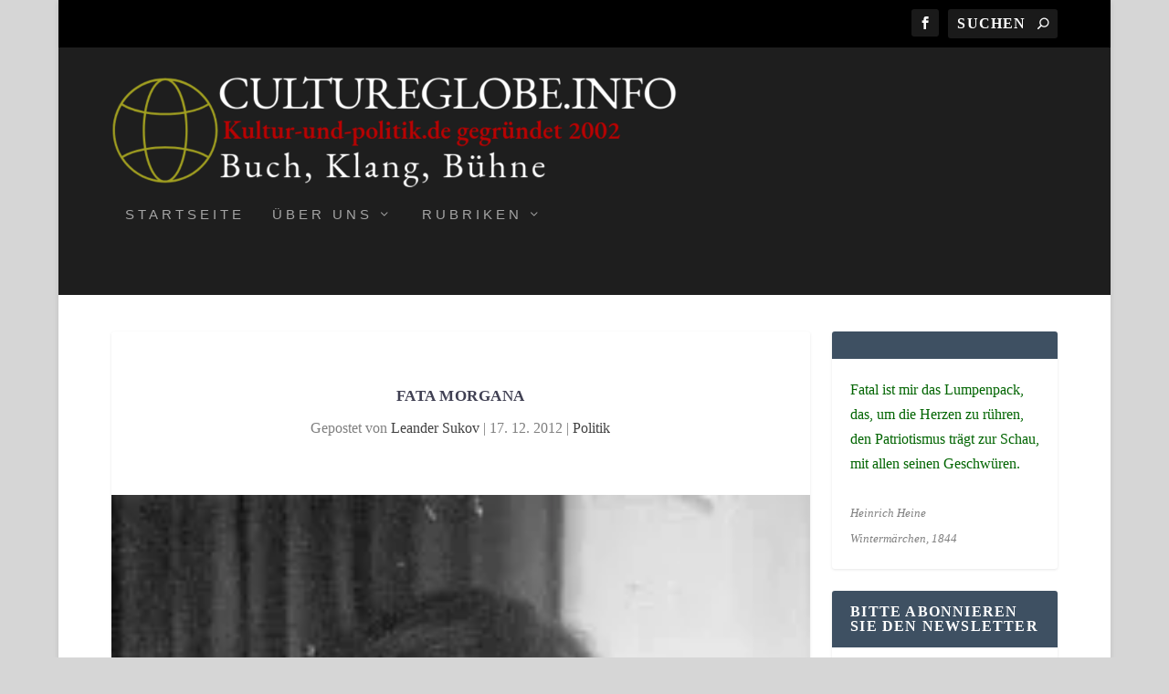

--- FILE ---
content_type: text/html; charset=UTF-8
request_url: https://kultur-und-politik.de/fata-morgana/
body_size: 18554
content:
<!DOCTYPE html>
<!--[if IE 6]>
<html id="ie6" lang="de">
<![endif]-->
<!--[if IE 7]>
<html id="ie7" lang="de">
<![endif]-->
<!--[if IE 8]>
<html id="ie8" lang="de">
<![endif]-->
<!--[if !(IE 6) | !(IE 7) | !(IE 8)  ]><!-->
<html lang="de">
<!--<![endif]-->
<head>
	<meta charset="UTF-8" />
			
	<meta http-equiv="X-UA-Compatible" content="IE=edge">
	<link rel="pingback" href="https://kultur-und-politik.de/xmlrpc.php" />

		<!--[if lt IE 9]>
	<script src="https://kultur-und-politik.de/wp-content/themes/Extra/scripts/ext/html5.js" type="text/javascript"></script>
	<![endif]-->

	<script type="text/javascript">
		document.documentElement.className = 'js';
	</script>

	<script>var disableStr = 'ga-disable-UA-41359018-1'; if (document.cookie.indexOf(disableStr + '=true') > -1) { window[disableStr] = true; }</script><title>Fata Morgana | Cultureglobe</title>
<meta name='robots' content='max-image-preview:large' />
<script type="text/javascript">
			let jqueryParams=[],jQuery=function(r){return jqueryParams=[...jqueryParams,r],jQuery},$=function(r){return jqueryParams=[...jqueryParams,r],$};window.jQuery=jQuery,window.$=jQuery;let customHeadScripts=!1;jQuery.fn=jQuery.prototype={},$.fn=jQuery.prototype={},jQuery.noConflict=function(r){if(window.jQuery)return jQuery=window.jQuery,$=window.jQuery,customHeadScripts=!0,jQuery.noConflict},jQuery.ready=function(r){jqueryParams=[...jqueryParams,r]},$.ready=function(r){jqueryParams=[...jqueryParams,r]},jQuery.load=function(r){jqueryParams=[...jqueryParams,r]},$.load=function(r){jqueryParams=[...jqueryParams,r]},jQuery.fn.ready=function(r){jqueryParams=[...jqueryParams,r]},$.fn.ready=function(r){jqueryParams=[...jqueryParams,r]};</script><link rel='dns-prefetch' href='//stats.wp.com' />
<link rel='preconnect' href='//i0.wp.com' />
<link rel='preconnect' href='//c0.wp.com' />
<link rel="alternate" type="application/rss+xml" title="Cultureglobe &raquo; Feed" href="https://kultur-und-politik.de/feed/" />
<link rel="alternate" type="application/rss+xml" title="Cultureglobe &raquo; Kommentar-Feed" href="https://kultur-und-politik.de/comments/feed/" />
<link rel="alternate" type="application/rss+xml" title="Cultureglobe &raquo; Kommentar-Feed zu Fata Morgana" href="https://kultur-und-politik.de/fata-morgana/feed/" />
<link rel="alternate" title="oEmbed (JSON)" type="application/json+oembed" href="https://kultur-und-politik.de/wp-json/oembed/1.0/embed?url=https%3A%2F%2Fkultur-und-politik.de%2Ffata-morgana%2F" />
<link rel="alternate" title="oEmbed (XML)" type="text/xml+oembed" href="https://kultur-und-politik.de/wp-json/oembed/1.0/embed?url=https%3A%2F%2Fkultur-und-politik.de%2Ffata-morgana%2F&#038;format=xml" />
<meta content="Extra Child Theme v.1.0" name="generator"/><link rel='stylesheet' id='wp-components-css' href='https://c0.wp.com/c/6.9/wp-includes/css/dist/components/style.min.css' type='text/css' media='all' />
<link rel='stylesheet' id='wp-preferences-css' href='https://c0.wp.com/c/6.9/wp-includes/css/dist/preferences/style.min.css' type='text/css' media='all' />
<link rel='stylesheet' id='wp-block-editor-css' href='https://c0.wp.com/c/6.9/wp-includes/css/dist/block-editor/style.min.css' type='text/css' media='all' />
<link rel='stylesheet' id='popup-maker-block-library-style-css' href='https://kultur-und-politik.de/wp-content/plugins/popup-maker/dist/packages/block-library-style.css?ver=dbea705cfafe089d65f1' type='text/css' media='all' />
<link rel='stylesheet' id='ACT_css-css' href='https://kultur-und-politik.de/wp-content/plugins/list-all-posts-by-authors-nested-categories-and-titles/ACT.css?ver=6.9' type='text/css' media='all' />
<link rel='stylesheet' id='newsletter-css' href='https://kultur-und-politik.de/wp-content/plugins/newsletter/style.css?ver=9.1.1' type='text/css' media='all' />
<link rel='stylesheet' id='fancybox-css' href='https://kultur-und-politik.de/wp-content/plugins/easy-fancybox/fancybox/1.5.4/jquery.fancybox.min.css?ver=6.9' type='text/css' media='screen' />
<link rel='stylesheet' id='sp-dsgvo_twbs4_grid-css' href='https://kultur-und-politik.de/wp-content/plugins/shapepress-dsgvo/public/css/bootstrap-grid.min.css?ver=3.1.38' type='text/css' media='all' />
<link rel='stylesheet' id='sp-dsgvo-css' href='https://kultur-und-politik.de/wp-content/plugins/shapepress-dsgvo/public/css/sp-dsgvo-public.min.css?ver=3.1.38' type='text/css' media='all' />
<link rel='stylesheet' id='sp-dsgvo_popup-css' href='https://kultur-und-politik.de/wp-content/plugins/shapepress-dsgvo/public/css/sp-dsgvo-popup.min.css?ver=3.1.38' type='text/css' media='all' />
<link rel='stylesheet' id='simplebar-css' href='https://kultur-und-politik.de/wp-content/plugins/shapepress-dsgvo/public/css/simplebar.min.css?ver=6.9' type='text/css' media='all' />
<link rel='stylesheet' id='assistant-css' href='https://kultur-und-politik.de/wp-content/uploads/fonts/1f7b499961ec3aa69c361ef7d770b156/font.css?v=1664961093' type='text/css' media='all' />
<link rel='stylesheet' id='roboto-slab-css' href='https://kultur-und-politik.de/wp-content/uploads/fonts/eb79aae5818b1ae5a760dbabf1100027/font.css?v=1664961094' type='text/css' media='all' />
<link rel='stylesheet' id='ubuntu-css' href='https://kultur-und-politik.de/wp-content/uploads/fonts/9af0490c4c9a696b8f65598070f39d24/font.css?v=1664961097' type='text/css' media='all' />
<link rel='stylesheet' id='acme-css' href='https://kultur-und-politik.de/wp-content/uploads/fonts/fb28f0bf5c35ef45b7846ef9167698f7/font.css?v=1664961097' type='text/css' media='all' />
<link rel='stylesheet' id='bree-serif-css' href='https://kultur-und-politik.de/wp-content/uploads/fonts/f8e51fd6af1bc89d64b336fea8715deb/font.css?v=1664961098' type='text/css' media='all' />
<link rel='stylesheet' id='video-js-css' href='https://kultur-und-politik.de/wp-content/plugins/video-embed-thumbnail-generator/video-js/video-js.min.css?ver=7.17.0' type='text/css' media='all' />
<link rel='stylesheet' id='video-js-kg-skin-css' href='https://kultur-und-politik.de/wp-content/plugins/video-embed-thumbnail-generator/video-js/kg-video-js-skin.css?ver=4.10.5' type='text/css' media='all' />
<link rel='stylesheet' id='kgvid_video_styles-css' href='https://kultur-und-politik.de/wp-content/plugins/video-embed-thumbnail-generator/src/public/css/videopack-styles.css?ver=4.10.5' type='text/css' media='all' />
<link rel='stylesheet' id='extra-style-parent-css' href='https://kultur-und-politik.de/wp-content/themes/Extra/style-static.min.css?ver=4.27.5' type='text/css' media='all' />
<link rel='stylesheet' id='extra-style-css' href='https://kultur-und-politik.de/wp-content/themes/extra-child/style.css?ver=4.27.5' type='text/css' media='all' />
<link rel='stylesheet' id='sharedaddy-css' href='https://c0.wp.com/p/jetpack/15.4/modules/sharedaddy/sharing.css' type='text/css' media='all' />
<link rel='stylesheet' id='social-logos-css' href='https://c0.wp.com/p/jetpack/15.4/_inc/social-logos/social-logos.min.css' type='text/css' media='all' />
<script type="text/javascript" src="https://c0.wp.com/c/6.9/wp-includes/js/jquery/jquery.min.js" id="jquery-core-js"></script>
<script type="text/javascript" src="https://c0.wp.com/c/6.9/wp-includes/js/jquery/jquery-migrate.min.js" id="jquery-migrate-js"></script>
<script type="text/javascript" id="jquery-js-after">
/* <![CDATA[ */
jqueryParams.length&&$.each(jqueryParams,function(e,r){if("function"==typeof r){var n=String(r);n.replace("$","jQuery");var a=new Function("return "+n)();$(document).ready(a)}});
//# sourceURL=jquery-js-after
/* ]]> */
</script>
<script type="text/javascript" src="https://kultur-und-politik.de/wp-content/plugins/jw-player-7-for-wp/js/jwppp.js?ver=6.9" id="jwppp-js"></script>
<script type="text/javascript" id="jwppp-licence-js-extra">
/* <![CDATA[ */
var data = {"licence":""};
//# sourceURL=jwppp-licence-js-extra
/* ]]> */
</script>
<script type="text/javascript" src="https://kultur-und-politik.de/wp-content/plugins/jw-player-7-for-wp/js/jwppp-licence.js?ver=6.9" id="jwppp-licence-js"></script>
<script type="text/javascript" id="sp-dsgvo-js-extra">
/* <![CDATA[ */
var spDsgvoGeneralConfig = {"ajaxUrl":"https://kultur-und-politik.de/wp-admin/admin-ajax.php","wpJsonUrl":"https://kultur-und-politik.de/wp-json/legalweb/v1/","cookieName":"sp_dsgvo_cookie_settings","cookieVersion":"1608498082299","cookieLifeTime":"2592000","cookieLifeTimeDismiss":"86400","locale":"de_DE","privacyPolicyPageId":"3023","privacyPolicyPageUrl":"https://kultur-und-politik.de/caldera_forms_preview/agb/","imprintPageId":"3023","imprintPageUrl":"https://kultur-und-politik.de/caldera_forms_preview/agb/","showNoticeOnClose":"1","initialDisplayType":"policy_popup","allIntegrationSlugs":["youtube","gmaps","vimeo"],"noticeHideEffect":"none","noticeOnScroll":"","noticeOnScrollOffset":"100","currentPageId":"771","forceCookieInfo":"1","clientSideBlocking":"0"};
var spDsgvoIntegrationConfig = [{"slug":"youtube","category":"embeddings","cookieNames":"","insertLocation":"","usedTagmanager":"","jsCode":"","hosts":"youtu.be;youtube.com;youtube.;youtube-nocookie.com","placeholder":"\u003Cdiv class=\"sp-dsgvo sp-dsgvo-embedding-container sp-dsgvo-embedding-youtube \"\u003E\u003Cdiv class=\"sp-dsgvo-blocked-embedding-placeholder sp-dsgvo-blocked-embedding-placeholder-youtube\"\u003E  \u003Cdiv class=\"sp-dsgvo-blocked-embedding-placeholder-header\"\u003E\u003Cimg class=\"sp-dsgvo-blocked-embedding-placeholder-header-icon\" src=\"https://kultur-und-politik.de/wp-content/plugins/shapepress-dsgvo/public/images/embeddings/icon-youtube.svg\"/\u003EWir ben\u00f6tigen Ihre Zustimmung um den Inhalt von YouTube laden zu k\u00f6nnen.\u003C/div\u003E  \u003Cdiv class=\"sp-dsgvo-blocked-embedding-placeholder-body\"\u003E\u003Cp\u003EMit dem Klick auf das Video werden durch den mit uns gemeinsam Verantwortlichen Youtube [Google Ireland Limited, Irland] das Video abgespielt, auf Ihrem Endger\u00e4t Skripte geladen, Cookies gespeichert und personenbezogene Daten erfasst. Damit kann Google Aktivit\u00e4ten im Internet verfolgen und Werbung zielgruppengerecht ausspielen. Es erfolgt eine Daten\u00fcbermittlung in die USA, diese verf\u00fcgt \u00fcber keinen EU-konformen Datenschutz. Weitere Informationen finden Sie \u003Ca target=\"_blank\" href=\"#\" class=\"sp-dsgvo-navigate-privacy-policy\"\u003Ehier\u003C/a\u003E.\u003C/p\u003E   \u003Cdiv class=\"sp-dsgvo-blocked-embedding-button-container\"\u003E \u003Ca href=\"#\" class=\"sp-dsgvo-direct-enable-popup sp-dsgvo-blocked-embedding-button-enable\" data-slug=\"youtube\"\u003EHier klicken um den Inhalt zu aktivieren.\u003C/a\u003E\u003C/div\u003E  \u003C/div\u003E\u003C/div\u003E\u003Cdiv class=\"sp-dsgvo-hidden-embedding-content sp-dsgvo-hidden-embedding-content-youtube\" data-sp-dsgvo-embedding-slug=\"youtube\"\u003E{encodedContent}\u003C/div\u003E\u003C/div\u003E"},{"slug":"gmaps","category":"embeddings","cookieNames":"","insertLocation":"","usedTagmanager":"","jsCode":"","hosts":"maps.google.com;www.google.com/maps/","placeholder":"\u003Cdiv class=\"sp-dsgvo sp-dsgvo-embedding-container sp-dsgvo-embedding-gmaps \"\u003E\u003Cdiv class=\"sp-dsgvo-blocked-embedding-placeholder sp-dsgvo-blocked-embedding-placeholder-gmaps\"\u003E  \u003Cdiv class=\"sp-dsgvo-blocked-embedding-placeholder-header\"\u003E\u003Cimg class=\"sp-dsgvo-blocked-embedding-placeholder-header-icon\" src=\"https://kultur-und-politik.de/wp-content/plugins/shapepress-dsgvo/public/images/embeddings/icon-gmaps.svg\"/\u003EWir ben\u00f6tigen Ihre Zustimmung um den Inhalt von Google Maps laden zu k\u00f6nnen.\u003C/div\u003E  \u003Cdiv class=\"sp-dsgvo-blocked-embedding-placeholder-body\"\u003E\u003Cp\u003EMit dem Klick auf den Dienst werden durch den mit uns gemeinsam Verantwortlichen Google [Google Ireland Limited, Irland] der Kartendienst Google Maps angezeigt, auf Ihrem Endger\u00e4t Skripte geladen, Cookies gespeichert und personenbezogene Daten erfasst. Damit kann Google Aktivit\u00e4ten im Internet verfolgen und Werbung zielgruppengerecht ausspielen. Es erfolgt eine Daten\u00fcbermittlung in die USA, diese verf\u00fcgt \u00fcber keinen EU-konformen Datenschutz. Weitere Informationen. Weitere Informationen finden Sie \u003Ca target=\"_blank\" href=\"#\" class=\"sp-dsgvo-navigate-privacy-policy\"\u003Ehier\u003C/a\u003E.\u003C/p\u003E   \u003Cdiv class=\"sp-dsgvo-blocked-embedding-button-container\"\u003E \u003Ca href=\"#\" class=\"sp-dsgvo-direct-enable-popup sp-dsgvo-blocked-embedding-button-enable\" data-slug=\"gmaps\"\u003EHier klicken um den Inhalt zu aktivieren.\u003C/a\u003E\u003C/div\u003E  \u003C/div\u003E\u003C/div\u003E\u003Cdiv class=\"sp-dsgvo-hidden-embedding-content sp-dsgvo-hidden-embedding-content-gmaps\" data-sp-dsgvo-embedding-slug=\"gmaps\"\u003E{encodedContent}\u003C/div\u003E\u003C/div\u003E"},{"slug":"vimeo","category":"embeddings","cookieNames":"","insertLocation":"","usedTagmanager":"","jsCode":"","hosts":"vimeo.com","placeholder":"\u003Cdiv class=\"sp-dsgvo sp-dsgvo-embedding-container sp-dsgvo-embedding-vimeo \"\u003E\u003Cdiv class=\"sp-dsgvo-blocked-embedding-placeholder sp-dsgvo-blocked-embedding-placeholder-vimeo\"\u003E  \u003Cdiv class=\"sp-dsgvo-blocked-embedding-placeholder-header\"\u003E\u003Cimg class=\"sp-dsgvo-blocked-embedding-placeholder-header-icon\" src=\"https://kultur-und-politik.de/wp-content/plugins/shapepress-dsgvo/public/images/embeddings/icon-vimeo.svg\"/\u003EWir ben\u00f6tigen Ihre Zustimmung um den Inhalt von Vimeo laden zu k\u00f6nnen.\u003C/div\u003E  \u003Cdiv class=\"sp-dsgvo-blocked-embedding-placeholder-body\"\u003E\u003Cp\u003EMit dem Klick auf das Video werden durch den mit uns gemeinsam Verantwortlichen Vimeo [Vimeo Inc., USA] das Video abgespielt, auf Ihrem Endger\u00e4t Skripte geladen, Cookies gespeichert und personenbezogene Daten erfasst. Damit kann Vimeo Aktivit\u00e4ten im Internet verfolgen und Werbung zielgruppengerecht ausspielen. Es erfolgt eine Daten\u00fcbermittlung in die USA, diese verf\u00fcgt \u00fcber keinen EU-konformen Datenschutz. Weitere Informationen finden Sie \u003Ca target=\"_blank\" href=\"#\" class=\"sp-dsgvo-navigate-privacy-policy\"\u003Ehier\u003C/a\u003E.\u003C/p\u003E   \u003Cdiv class=\"sp-dsgvo-blocked-embedding-button-container\"\u003E \u003Ca href=\"#\" class=\"sp-dsgvo-direct-enable-popup sp-dsgvo-blocked-embedding-button-enable\" data-slug=\"vimeo\"\u003EHier klicken um den Inhalt zu aktivieren.\u003C/a\u003E\u003C/div\u003E  \u003C/div\u003E\u003C/div\u003E\u003Cdiv class=\"sp-dsgvo-hidden-embedding-content sp-dsgvo-hidden-embedding-content-vimeo\" data-sp-dsgvo-embedding-slug=\"vimeo\"\u003E{encodedContent}\u003C/div\u003E\u003C/div\u003E"}];
//# sourceURL=sp-dsgvo-js-extra
/* ]]> */
</script>
<script type="text/javascript" src="https://kultur-und-politik.de/wp-content/plugins/shapepress-dsgvo/public/js/sp-dsgvo-public.min.js?ver=3.1.38" id="sp-dsgvo-js"></script>
<link rel="https://api.w.org/" href="https://kultur-und-politik.de/wp-json/" /><link rel="alternate" title="JSON" type="application/json" href="https://kultur-und-politik.de/wp-json/wp/v2/posts/771" /><link rel="EditURI" type="application/rsd+xml" title="RSD" href="https://kultur-und-politik.de/xmlrpc.php?rsd" />
<meta name="generator" content="WordPress 6.9" />
<link rel="canonical" href="https://kultur-und-politik.de/fata-morgana/" />
<link rel='shortlink' href='https://kultur-und-politik.de/?p=771' />
	<style>img#wpstats{display:none}</style>
		<meta name="viewport" content="width=device-width, initial-scale=1.0, maximum-scale=1.0, user-scalable=1" /><style>
    .sp-dsgvo-blocked-embedding-placeholder
    {
        color: #313334;
                    background: linear-gradient(90deg, #e3ffe7 0%, #d9e7ff 100%);            }

    a.sp-dsgvo-blocked-embedding-button-enable,
    a.sp-dsgvo-blocked-embedding-button-enable:hover,
    a.sp-dsgvo-blocked-embedding-button-enable:active {
        color: #313334;
        border-color: #313334;
        border-width: 2px;
    }

            .wp-embed-aspect-16-9 .sp-dsgvo-blocked-embedding-placeholder,
        .vc_video-aspect-ratio-169 .sp-dsgvo-blocked-embedding-placeholder,
        .elementor-aspect-ratio-169 .sp-dsgvo-blocked-embedding-placeholder{
            margin-top: -56.25%; /*16:9*/
        }

        .wp-embed-aspect-4-3 .sp-dsgvo-blocked-embedding-placeholder,
        .vc_video-aspect-ratio-43 .sp-dsgvo-blocked-embedding-placeholder,
        .elementor-aspect-ratio-43 .sp-dsgvo-blocked-embedding-placeholder{
            margin-top: -75%;
        }

        .wp-embed-aspect-3-2 .sp-dsgvo-blocked-embedding-placeholder,
        .vc_video-aspect-ratio-32 .sp-dsgvo-blocked-embedding-placeholder,
        .elementor-aspect-ratio-32 .sp-dsgvo-blocked-embedding-placeholder{
            margin-top: -66.66%;
        }
    </style>
            <style>
                /* latin */
                @font-face {
                    font-family: 'Roboto';
                    font-style: italic;
                    font-weight: 300;
                    src: local('Roboto Light Italic'),
                    local('Roboto-LightItalic'),
                    url(https://kultur-und-politik.de/wp-content/plugins/shapepress-dsgvo/public/css/fonts/roboto/Roboto-LightItalic-webfont.woff) format('woff');
                    font-display: swap;

                }

                /* latin */
                @font-face {
                    font-family: 'Roboto';
                    font-style: italic;
                    font-weight: 400;
                    src: local('Roboto Italic'),
                    local('Roboto-Italic'),
                    url(https://kultur-und-politik.de/wp-content/plugins/shapepress-dsgvo/public/css/fonts/roboto/Roboto-Italic-webfont.woff) format('woff');
                    font-display: swap;
                }

                /* latin */
                @font-face {
                    font-family: 'Roboto';
                    font-style: italic;
                    font-weight: 700;
                    src: local('Roboto Bold Italic'),
                    local('Roboto-BoldItalic'),
                    url(https://kultur-und-politik.de/wp-content/plugins/shapepress-dsgvo/public/css/fonts/roboto/Roboto-BoldItalic-webfont.woff) format('woff');
                    font-display: swap;
                }

                /* latin */
                @font-face {
                    font-family: 'Roboto';
                    font-style: italic;
                    font-weight: 900;
                    src: local('Roboto Black Italic'),
                    local('Roboto-BlackItalic'),
                    url(https://kultur-und-politik.de/wp-content/plugins/shapepress-dsgvo/public/css/fonts/roboto/Roboto-BlackItalic-webfont.woff) format('woff');
                    font-display: swap;
                }

                /* latin */
                @font-face {
                    font-family: 'Roboto';
                    font-style: normal;
                    font-weight: 300;
                    src: local('Roboto Light'),
                    local('Roboto-Light'),
                    url(https://kultur-und-politik.de/wp-content/plugins/shapepress-dsgvo/public/css/fonts/roboto/Roboto-Light-webfont.woff) format('woff');
                    font-display: swap;
                }

                /* latin */
                @font-face {
                    font-family: 'Roboto';
                    font-style: normal;
                    font-weight: 400;
                    src: local('Roboto Regular'),
                    local('Roboto-Regular'),
                    url(https://kultur-und-politik.de/wp-content/plugins/shapepress-dsgvo/public/css/fonts/roboto/Roboto-Regular-webfont.woff) format('woff');
                    font-display: swap;
                }

                /* latin */
                @font-face {
                    font-family: 'Roboto';
                    font-style: normal;
                    font-weight: 700;
                    src: local('Roboto Bold'),
                    local('Roboto-Bold'),
                    url(https://kultur-und-politik.de/wp-content/plugins/shapepress-dsgvo/public/css/fonts/roboto/Roboto-Bold-webfont.woff) format('woff');
                    font-display: swap;
                }

                /* latin */
                @font-face {
                    font-family: 'Roboto';
                    font-style: normal;
                    font-weight: 900;
                    src: local('Roboto Black'),
                    local('Roboto-Black'),
                    url(https://kultur-und-politik.de/wp-content/plugins/shapepress-dsgvo/public/css/fonts/roboto/Roboto-Black-webfont.woff) format('woff');
                    font-display: swap;
                }
            </style>
            <link rel="icon" href="https://i0.wp.com/kultur-und-politik.de/wp-content/uploads/2018/04/cropped-kuplogo.png?fit=32%2C32&#038;ssl=1" sizes="32x32" />
<link rel="icon" href="https://i0.wp.com/kultur-und-politik.de/wp-content/uploads/2018/04/cropped-kuplogo.png?fit=192%2C192&#038;ssl=1" sizes="192x192" />
<link rel="apple-touch-icon" href="https://i0.wp.com/kultur-und-politik.de/wp-content/uploads/2018/04/cropped-kuplogo.png?fit=180%2C180&#038;ssl=1" />
<meta name="msapplication-TileImage" content="https://i0.wp.com/kultur-und-politik.de/wp-content/uploads/2018/04/cropped-kuplogo.png?fit=270%2C270&#038;ssl=1" />
<link rel="stylesheet" id="et-extra-customizer-global-cached-inline-styles" href="https://kultur-und-politik.de/wp-content/et-cache/global/et-extra-customizer-global.min.css?ver=1765271622" />				<style type="text/css" id="c4wp-checkout-css">
					.woocommerce-checkout .c4wp_captcha_field {
						margin-bottom: 10px;
						margin-top: 15px;
						position: relative;
						display: inline-block;
					}
				</style>
							<style type="text/css" id="c4wp-v3-lp-form-css">
				.login #login, .login #lostpasswordform {
					min-width: 350px !important;
				}
				.wpforms-field-c4wp iframe {
					width: 100% !important;
				}
			</style>
			<style id="yellow-pencil">
/*
	The following CSS codes are created by the YellowPencil plugin.
	https://yellowpencil.waspthemes.com/
*/
#header .quotetext span{font-size:13px;line-height:15px;font-family:'Assistant', sans-serif;}.home_sidebar .widget .wp-caption-text{line-height:15.9px;}#primary-right .widget .widgettitle{font-family:'Roboto Slab', serif;}#secondary-left .widget .wp-caption-text{line-height:15.9px;}.sidebar .widget h3{font-family:'Roboto Slab', serif;font-size:17px;line-height:21.7px;}.sidebar .widget .wp-caption-text{line-height:16.3px;font-family:'Ubuntu', sans-serif;}.subnews_left .catname a{color:#020202;font-family:'Acme', sans-serif;}#primary-mid .entry-title a{font-family:'Bree Serif', serif;font-size:18px;line-height:15.1px;}#primary-mid .hentry .entry-title{font-size:18px;line-height:20px;}#primary-mid .hentry .p-summary{font-family:'Times New Roman', Times, serif;font-size:16px;line-height:18px;}.gabfire_entries .entry-title a{font-family:'Bree Serif', serif !important;font-size:18px;line-height:20px;}.gabfire_entries .hentry .p-summary{font-family:'Times New Roman', Times, serif;font-size:16px;line-height:18px;}#secondary-mid .entry-title a{font-family:'Bree Serif', serif;font-size:18px;line-height:20px;}#secondary-mid .hentry .p-summary{font-family:'Times New Roman', Times, serif;font-size:16px;line-height:18px;}#mid-slider .cycle-slide-active .entry-title a{font-family:'Bree Serif', serif;font-size:18px;line-height:20px;}#mid-slider .cycle-slide-active .hidden-xs{font-family:'Times New Roman', Times, serif;font-size:16px;line-height:18px;}.container #mid-slider .hentry .hidden-xs{line-height:18px !important;}.mid-slider-nav .mid-slider-pagination li{font-family:'Arial Black', Gadget, sans-serif;color:#ba0170;}#secondary-right .widget h3{font-family:'Arial Black', Gadget, sans-serif;font-size:20px;line-height:22px;text-align:left;}.tab_titles .gab_firsttab a{text-shadow:none;font-family:'Bree Serif', serif;}.tab_titles .gab_secondtab a{font-family:'Bree Serif', serif;}.panes div:nth-child(1) ul li:nth-child(1) .block a:nth-child(2){opacity:1;}#secondary-right ul .block a{color:#ee0101 !important;}.secondary-bottom-left .entry-title a{font-family:'Bree Serif', serif;font-size:18px;line-height:20px;}.secondary-bottom-left .hentry .p-summary{font-family:'Times New Roman', Times, serif;}.container #secondary-bottom .secondary-bottom-left .hentry .p-summary{font-size:1618 !important;}.secondary-bottom-right .entry-title a{font-family:'Bree Serif', serif;font-size:18px;line-height:20px;}.secondary-bottom-right .hentry .p-summary{font-family:'Times New Roman', Times, serif;font-size:16px !important;line-height:18px;}.container #secondary-bottom .secondary-bottom-right .hentry .p-summary{font-size:16p !important;}.subnews_left .entry-title a{font-family:'Bree Serif', serif;line-height:20px;font-size:18px;}.subnews_left .hentry .p-summary{font-family:'Times New Roman', Times, serif;font-size:16px;line-height:18px;}.tnp-subscription tr input[type=text]{border-style:solid;border-width:3px;position:relative;left:15px;background-color:#e8e8e8;border-color:#939393;}.tnp-subscription tr input[type=email]{border-width:3px;border-style:solid;position:relative;left:15px;background-color:#e8e8e8;border-color:#939393 !important;}.tnp-subscription tr input[type=submit]{background-color:#4c4c4c;}.theiaStickySidebar .sidebar .widget .widgetinner .custom-html-widget .tnp-subscription form table tbody tr td input[type=text]{height:30px !important;}.theiaStickySidebar .sidebar .widget .widgetinner .custom-html-widget .tnp-subscription form table tbody tr td input[type=email]{height:30px !important;}.postmeta .gabfiremeta_comment > span{visibility:hidden;}.entry .single_postmeta{visibility:hidden;}.article-wrapper .hentry .social-sharethis-post{visibility:visible;}
</style><link rel='stylesheet' id='mediaelement-css' href='https://c0.wp.com/c/6.9/wp-includes/js/mediaelement/mediaelementplayer-legacy.min.css' type='text/css' media='all' />
<link rel='stylesheet' id='wp-mediaelement-css' href='https://c0.wp.com/c/6.9/wp-includes/js/mediaelement/wp-mediaelement.min.css' type='text/css' media='all' />
</head>
<body class="wp-singular post-template-default single single-post postid-771 single-format-standard wp-theme-Extra wp-child-theme-extra-child non-logged-in et_extra et_non_fixed_nav et_smooth_scroll boxed_layout et_pb_gutters1 et_primary_nav_dropdown_animation_flipInX et_secondary_nav_dropdown_animation_Default with_sidebar with_sidebar_right et_includes_sidebar et-db">
	<div id="page-container" class="page-container">
				<!-- Header -->
		<header class="header left-right">
						<!-- #top-header -->
			<div id="top-header" style="">
				<div class="container">

					<!-- Secondary Nav -->
											<div id="et-secondary-nav" class="">
												</div>
					
					<!-- #et-info -->
					<div id="et-info">

						
						<!-- .et-extra-social-icons -->
						<ul class="et-extra-social-icons" style="">
																																														<li class="et-extra-social-icon facebook">
									<a href="https://www.facebook.com/kultpolitik" class="et-extra-icon et-extra-icon-background-hover et-extra-icon-facebook"></a>
								</li>
																																																																																																																																																																																																																																																																																																																																																																																																																																																																																																																																																																																																																																																																	</ul>
						
						<!-- .et-top-search -->
												<div class="et-top-search" style="">
							<form role="search" class="et-search-form" method="get" action="https://kultur-und-politik.de/">
			<input type="search" class="et-search-field" placeholder="Suchen" value="" name="s" title="Suchen nach:" />
			<button class="et-search-submit"></button>
		</form>						</div>
						
						<!-- cart -->
											</div>
				</div><!-- /.container -->
			</div><!-- /#top-header -->

			
			<!-- Main Header -->
			<div id="main-header-wrapper">
				<div id="main-header" data-fixed-height="115">
					<div class="container">
					<!-- ET Ad -->
						
						
						<!-- Logo -->
						<a class="logo" href="https://kultur-und-politik.de/" data-fixed-height="75">
							<img src="https://kultur-und-politik.de/wp-content/uploads/2024/08/logo_cultureglobe_news-1.png" width="1084" height="250" alt="Cultureglobe" id="logo" />
						</a>

						
						<!-- ET Navigation -->
						<div id="et-navigation">
							<ul id="et-menu" class="nav"><li id="menu-item-16259" class="menu-item menu-item-type-custom menu-item-object-custom menu-item-home menu-item-16259"><a href="https://kultur-und-politik.de/">Startseite</a></li>
<li id="menu-item-16260" class="menu-item menu-item-type-post_type menu-item-object-page menu-item-has-children mega-menu menu-item-has-children mega-menu-cols menu-item-16260"><a href="https://kultur-und-politik.de/caldera_forms_preview/">Über uns</a>
<ul class="sub-menu">
	<li id="menu-item-17056" class="menu-item menu-item-type-post_type menu-item-object-page menu-item-17056"><a href="https://kultur-und-politik.de/autorinnen-und-autoren/">Autorinnen und Autoren</a></li>
	<li id="menu-item-16262" class="menu-item menu-item-type-post_type menu-item-object-page menu-item-16262"><a href="https://kultur-und-politik.de/kunstbande/">Kunstbande</a></li>
	<li id="menu-item-25585" class="menu-item menu-item-type-post_type menu-item-object-page menu-item-25585"><a href="https://kultur-und-politik.de/beitraege-nach-autoren-neu-nach-alt/">Beiträge nach Autoren (neu nach alt)</a></li>
</ul>
</li>
<li id="menu-item-22199" class="menu-item menu-item-type-custom menu-item-object-custom menu-item-has-children menu-item-22199"><a href="#">Rubriken</a>
<ul class="sub-menu">
	<li id="menu-item-22200" class="menu-item menu-item-type-taxonomy menu-item-object-category current-post-ancestor current-menu-parent current-post-parent menu-item-22200"><a href="https://kultur-und-politik.de/category/politiken/">Politik</a></li>
	<li id="menu-item-22201" class="menu-item menu-item-type-taxonomy menu-item-object-category menu-item-22201"><a href="https://kultur-und-politik.de/category/buchwelt/">Buchwelt</a></li>
	<li id="menu-item-22202" class="menu-item menu-item-type-taxonomy menu-item-object-category menu-item-22202"><a href="https://kultur-und-politik.de/category/kulturpolitik/">Kultur und Gesellschaft</a></li>
	<li id="menu-item-22203" class="menu-item menu-item-type-taxonomy menu-item-object-category menu-item-22203"><a href="https://kultur-und-politik.de/category/schoene-worte/">Schöne Worte</a></li>
	<li id="menu-item-22204" class="menu-item menu-item-type-taxonomy menu-item-object-category menu-item-22204"><a href="https://kultur-und-politik.de/category/schauspiel/">Bühne &amp; Leinwand</a></li>
</ul>
</li>
</ul>							<div id="et-mobile-navigation">
			<span class="show-menu">
				<div class="show-menu-button">
					<span></span>
					<span></span>
					<span></span>
				</div>
				<p>Seite auswählen</p>
			</span>
			<nav>
			</nav>
		</div> <!-- /#et-mobile-navigation -->						</div><!-- /#et-navigation -->
					</div><!-- /.container -->
				</div><!-- /#main-header -->
			</div><!-- /#main-header-wrapper -->

		</header>

				<div id="main-content">
		<div class="container">
		<div id="content-area" class="clearfix">
			<div class="et_pb_extra_column_main">
																<article id="post-771" class="module single-post-module post-771 post type-post status-publish format-standard has-post-thumbnail hentry category-politiken et-has-post-format-content et_post_format-et-post-format-standard">
														<div class="post-header">
								<h1 class="entry-title">Fata Morgana</h1>
								<div class="post-meta vcard">
									<p>Gepostet von <a href="https://kultur-und-politik.de/author/leander-sukov/" class="url fn" title="Beiträge von Leander Sukov" rel="author">Leander Sukov</a> | <span class="updated">17. 12. 2012</span> | <a href="https://kultur-und-politik.de/category/politiken/" rel="tag">Politik</a></p>
								</div>
							</div>
							
														<div class="post-thumbnail header">
								<img src="https://i0.wp.com/kultur-und-politik.de/wp-content/uploads/2018/02/mt1973.jpg?resize=196%2C288&amp;ssl=1" alt="Fata Morgana" />							</div>
							
														
							<div class="post-wrap">
															<div class="post-content entry-content">
									<h6>Als wir uns trennten,   <br />trennte ich mich nicht    <br />von Dir von mir    <br />Profan bliebst Du    <br />doch Kathedrale    </p>
<p>in mir fest     <br />stehend über fast      <br />allen Gebäuden      <br />die nach Dir errichtet       <br />wurden      <br />und ich kann Dein      <br />Schiff durchschreiten      <br />und ich kann auf den Turm      <br />steigen und höre      <br />von fern Deine Stimme      <br />durch die Zeit      <br />Und ich will Dich nie      <br />wiedersehen      <br />weil ich nicht will      <br />dass mir alle Illusion      <br />über die Gleichzeitigkeit      <br />des Heute mit dem Damals      <br />zerstört wird      <br />durch eine Wahrheit      <br />die nicht wahr ist      <br />für mich.      <br />Komm, küss mich noch einmal      <br />Traumbild      <br />Komm, umfasse mich noch einmal      <br />Fata Morgana      <br />Geh &#8211; vorbei an mir      <br />wenn Du mir begegnest.</p>
</h6>
<div class="sharedaddy sd-sharing-enabled"><div class="robots-nocontent sd-block sd-social sd-social-icon-text sd-sharing"><h3 class="sd-title">Teilen mit:</h3><div class="sd-content"><ul><li class="share-facebook"><a rel="nofollow noopener noreferrer"
				data-shared="sharing-facebook-771"
				class="share-facebook sd-button share-icon"
				href="https://kultur-und-politik.de/fata-morgana/?share=facebook"
				target="_blank"
				aria-labelledby="sharing-facebook-771"
				>
				<span id="sharing-facebook-771" hidden>Klick, um auf Facebook zu teilen (Wird in neuem Fenster geöffnet)</span>
				<span>Facebook</span>
			</a></li><li class="share-x"><a rel="nofollow noopener noreferrer"
				data-shared="sharing-x-771"
				class="share-x sd-button share-icon"
				href="https://kultur-und-politik.de/fata-morgana/?share=x"
				target="_blank"
				aria-labelledby="sharing-x-771"
				>
				<span id="sharing-x-771" hidden>Klicke, um auf X zu teilen (Wird in neuem Fenster geöffnet)</span>
				<span>X</span>
			</a></li><li class="share-end"></li></ul></div></div></div>																	</div>
														</div>
														<div class="post-footer">
								<div class="social-icons ed-social-share-icons">
									<p class="share-title">Aktie:</p>
									
		
		
		<a href="http://www.facebook.com/sharer.php?u=https://kultur-und-politik.de/fata-morgana/&#038;t=Fata%20Morgana" class="social-share-link" title="Teilen Sie &quot; Fata Morgana &quot; über Facebook" data-network-name="facebook" data-share-title="Fata Morgana" data-share-url="https://kultur-und-politik.de/fata-morgana/">
				<span class="et-extra-icon et-extra-icon-facebook et-extra-icon-background-hover" ></span>
			</a><a href="#" class="social-share-link" title="Teilen Sie &quot; Fata Morgana &quot; über Email" data-network-name="basic_email" data-share-title="Fata Morgana" data-share-url="https://kultur-und-politik.de/fata-morgana/">
				<span class="et-extra-icon et-extra-icon-basic_email et-extra-icon-background-hover" ></span>
			</a><a href="#" class="social-share-link" title="Teilen Sie &quot; Fata Morgana &quot; über Print" data-network-name="basic_print" data-share-title="Fata Morgana" data-share-url="https://kultur-und-politik.de/fata-morgana/">
				<span class="et-extra-icon et-extra-icon-basic_print et-extra-icon-background-hover" ></span>
			</a>								</div>
																<style type="text/css" id="rating-stars">
									.post-footer .rating-stars #rated-stars img.star-on,
									.post-footer .rating-stars #rating-stars img.star-on {
										background-color: #dd0000;
									}
								</style>
							</div>

																				</article>

						<nav class="post-nav">
							<div class="nav-links clearfix">
								<div class="nav-link nav-link-prev">
									<a href="https://kultur-und-politik.de/agyptisches-sonett/" rel="prev"><span class="button">Vorherige</span><span class="title">Ägyptisches Sonett</span></a>								</div>
								<div class="nav-link nav-link-next">
									<a href="https://kultur-und-politik.de/frohes-fest/" rel="next"><span class="button">Nächste</span><span class="title">Frohes Fest</span></a>								</div>
							</div>
						</nav>
												<div class="et_extra_other_module author-box vcard">
							<div class="author-box-header">
								<h3>Über den Autor</h3>
							</div>
							<div class="author-box-content clearfix">
								<div class="author-box-avatar">
									<img alt='Leander Sukov' src='https://secure.gravatar.com/avatar/4586ae91e6da5da660307114aaf6797bd1ac37db0cc774ee5e390e503a7c7065?s=170&#038;d=mm&#038;r=x' srcset='https://secure.gravatar.com/avatar/4586ae91e6da5da660307114aaf6797bd1ac37db0cc774ee5e390e503a7c7065?s=340&#038;d=mm&#038;r=x 2x' class='avatar avatar-170 photo' height='170' width='170' decoding='async'/>								</div>
								<div class="author-box-description">
									<h4><a class="author-link url fn" href="https://kultur-und-politik.de/author/leander-sukov/" rel="author" title="Alle Beiträge von Leander Sukov">Leander Sukov</a></h4>
									<p class="note">Leander Sukov ist Schriftsteller und Publizist. Er ist der Chefredakteur von "Kultur und Politik". 

Sukov ist Mitglied des deutschen PEN-Zentrums und war dort von 2019 bis 2021 als Vizepräsident für "Writers in Exile" zuständig. Er gehörte von Mai bis Oktober 2022 dem Interimsvorstand als Schatzmeister an. 

Als stellv. Bundesvorsitzender des Verbandes deutscher Schriftstellerinnen und Schriftsteller ist für den Kontakt zu politischen Stellen und für "Worte gegen Rechts" zuständig. Er ist Netzaktivist seit es das Internet gibt und war davor im Bereich der DFÜ auf den sog. Brettern unterwegs. Anfang der Achtziger war er in der deutschen Datenverarbeitungsschule engagiert, deren Schirmherr Konrad Zuse war. 

Sukov ist Mitglied der SPD. Er ist Mitglied von ver.di und im Bezirksvorstand Würzburg-Aschaffenburg des Fachbereiches 8.

Er ist Generalsekretär der Louise Aston Gesellschaft.</p>
									<ul class="social-icons">
																					<li><a href="https://www.facebook.com/leander.sukov" target="_blank"><span class="et-extra-icon et-extra-icon-facebook et-extra-icon-color-hover"></span></a></li>
																					<li><a href="http://leandersukov" target="_blank"><span class="et-extra-icon et-extra-icon-twitter et-extra-icon-color-hover"></span></a></li>
																			</ul>
								</div>
							</div>
						</div>
						
												<div class="et_extra_other_module related-posts">
							<div class="related-posts-header">
								<h3>zusammenhängende Posts</h3>
							</div>
							<div class="related-posts-content clearfix">
																<div class="related-post">
									<div class="featured-image"><a href="https://kultur-und-politik.de/das-uploadfiltergespenst/" title="Das Uploadfiltergespenst" class="post-thumbnail">
				<img src="https://i0.wp.com/kultur-und-politik.de/wp-content/uploads/2019/03/1280px-Carl_Spitzweg_-_Der_arme_Poet_Neue_Pinakothek.jpg?resize=440%2C264&amp;ssl=1" alt="Das Uploadfiltergespenst" /><span class="et_pb_extra_overlay"></span>
			</a></div>
									<h4 class="title"><a href="https://kultur-und-politik.de/das-uploadfiltergespenst/">Das Uploadfiltergespenst</a></h4>
									<p class="date"><span class="updated">5. März 2019</span></p>
								</div>
																<div class="related-post">
									<div class="featured-image"><a href="https://kultur-und-politik.de/deutschland-ist-ein-billiglohnland/" title="Deutschland ist ein Billiglohnland" class="post-thumbnail">
				<img src="https://i0.wp.com/kultur-und-politik.de/wp-content/uploads/2018/02/mt1973.jpg?resize=196%2C264&amp;ssl=1" alt="Deutschland ist ein Billiglohnland" /><span class="et_pb_extra_overlay"></span>
			</a></div>
									<h4 class="title"><a href="https://kultur-und-politik.de/deutschland-ist-ein-billiglohnland/">Deutschland ist ein Billiglohnland</a></h4>
									<p class="date"><span class="updated">11. April 2016</span></p>
								</div>
																<div class="related-post">
									<div class="featured-image"><a href="https://kultur-und-politik.de/das-wei-der-hoffnungen/" title="Das Weiß der Hoffnungen" class="post-thumbnail">
				<img src="https://i0.wp.com/kultur-und-politik.de/wp-content/uploads/2013/05/masw14a.jpg?resize=320%2C214&amp;ssl=1" alt="Das Weiß der Hoffnungen" /><span class="et_pb_extra_overlay"></span>
			</a></div>
									<h4 class="title"><a href="https://kultur-und-politik.de/das-wei-der-hoffnungen/">Das Weiß der Hoffnungen</a></h4>
									<p class="date"><span class="updated">5. Oktober 2014</span></p>
								</div>
																<div class="related-post">
									<div class="featured-image"><a href="https://kultur-und-politik.de/drohnen-uberm-mittelmeer/" title="Drohnen überm Mittelmeer" class="post-thumbnail">
				<img src="https://i0.wp.com/kultur-und-politik.de/wp-content/uploads/2017/06/Bild01_klein.png?resize=300%2C264&amp;ssl=1" alt="Drohnen überm Mittelmeer" /><span class="et_pb_extra_overlay"></span>
			</a></div>
									<h4 class="title"><a href="https://kultur-und-politik.de/drohnen-uberm-mittelmeer/">Drohnen überm Mittelmeer</a></h4>
									<p class="date"><span class="updated">31. Mai 2013</span></p>
								</div>
																							</div>
						</div>
										
							</div><!-- /.et_pb_extra_column.et_pb_extra_column_main -->

			<div class="et_pb_extra_column_sidebar">
	<div id="text-2" class="et_pb_widget widget_text"><h4 class="widgettitle"> </h4>			<div class="textwidget"><p><span style="color: darkgreen;"><span style="font-size: normal;">Fatal ist mir das Lumpenpack,<br />
das, um die Herzen zu rühren,<br />
den Patriotismus trägt zur Schau,<br />
mit allen seinen Geschwüren.</span></span></p>
<p><em><span style="font-size: small;">Heinrich Heine<br />
Wintermärchen, 1844</span></em></p>
</div>
		</div> <!-- end .et_pb_widget --><div id="newsletterwidget-2" class="et_pb_widget widget_newsletterwidget"><h4 class="widgettitle">Bitte abonnieren Sie den Newsletter</h4><div class="tnp tnp-subscription tnp-widget">
<form method="post" action="https://kultur-und-politik.de/wp-admin/admin-ajax.php?action=tnp&amp;na=s">
<input type="hidden" name="nr" value="widget">
<input type="hidden" name="nlang" value="">
<div class="tnp-field tnp-field-firstname"><label for="tnp-1">Ihr Name</label>
<input class="tnp-name" type="text" name="nn" id="tnp-1" value="" placeholder=""></div>
<div class="tnp-field tnp-field-email"><label for="tnp-2">Email</label>
<input class="tnp-email" type="email" name="ne" id="tnp-2" value="" placeholder="" required></div>
<div class="tnp-field tnp-privacy-field"><label><input type="checkbox" name="ny" required class="tnp-privacy"> <a target="_blank" href="https://kultur-und-politik.de/caldera_forms_preview/agb/">Ich akzeptiere die AGBs und habe Datenspeicherinfos gelesen</a></label></div><div class="tnp-field tnp-field-button" style="text-align: left"><input class="tnp-submit" type="submit" value="Abonnieren" style="">
</div>
</form>
</div>
</div> <!-- end .et_pb_widget -->		<div id="et-recent-videos-2" class="et_pb_widget widget_et_recent_videos">		<h4 class="widgettitle">Videokommentar</h4>		<div class="widget_video_wrapper">
			<img src="https://kultur-und-politik.de/wp-content/themes/Extra/images/pagination-loading.gif" alt="Wird geladen..." class="widget_video_loading">
		</div><!-- .widget_video_wrapper -->
		<div class="widget_content">
							<script type="text/template" class="widget-video-item widget-video-item-18759">
					<video controls><source type="video/mp4" src="https://kultur-und-politik.de/wp-content/uploads/2021/07/dennisscheckantikanon.mp4" /></video>							<div class="video-overlay" style="background-image: url(https://i0.wp.com/kultur-und-politik.de/wp-content/uploads/2021/07/portrait.jpg?resize=1280%2C768&amp;ssl=1);">
								<div class="video-overlay-hover">
									<a href="#" class="video-play-button"></a>
								</div>
							</div>
											</script><!-- .widget-video-item -->
							<script type="text/template" class="widget-video-item widget-video-item-18622">
					<video controls><source type="video/mp4" src="https://kultur-und-politik.de/wp-content/uploads/2021/07/vera_arwed_kuba640.mp4" /></video>				</script><!-- .widget-video-item -->
						<script type="text/template" class="widget-video-item widget-video-item-empty">
				<h4 class="no-video-title">No Video Found</h4>
			</script>
		</div><!-- .widget_content -->
				<ul class="widget_list">
					<li>
									<a href="https://kultur-und-politik.de/ungedeckte-schecks/" data-video-id="18759" class="title">Ungedeckte Schecks</a>
			</li>
					<li>
									<a href="https://kultur-und-politik.de/lesung-vera-botterbusch-und-arwed-vogel/" data-video-id="18622" class="title">Lesung Vera Botterbusch und Arwed Vogel</a>
			</li>
						</ul>
		</div> <!-- end .et_pb_widget -->		<div id="categories-2" class="et_pb_widget widget_categories"><h4 class="widgettitle">Rubriken</h4>
			<ul>
					<li class="cat-item cat-item-1237"><a href="https://kultur-und-politik.de/category/belletristik/">Belletristik</a> (38)
</li>
	<li class="cat-item cat-item-969"><a href="https://kultur-und-politik.de/category/buchwelt/">Buchwelt</a> (256)
</li>
	<li class="cat-item cat-item-29"><a href="https://kultur-und-politik.de/category/schauspiel/">Bühne &amp; Leinwand</a> (14)
</li>
	<li class="cat-item cat-item-2"><a href="https://kultur-und-politik.de/category/kulturpolitik/">Kultur und Gesellschaft</a> (243)
</li>
	<li class="cat-item cat-item-115"><a href="https://kultur-und-politik.de/category/musik/">Musik</a> (8)
</li>
	<li class="cat-item cat-item-154"><a href="https://kultur-und-politik.de/category/politiken/">Politik</a> (715)
</li>
	<li class="cat-item cat-item-1236"><a href="https://kultur-und-politik.de/category/sachbuch/">Sachbuch</a> (138)
</li>
	<li class="cat-item cat-item-970"><a href="https://kultur-und-politik.de/category/schoene-worte/">Schöne Worte</a> (36)
</li>
	<li class="cat-item cat-item-1160"><a href="https://kultur-und-politik.de/category/videos/">Videos</a> (3)
</li>
			</ul>

			</div> <!-- end .et_pb_widget --><div id="archives-2" class="et_pb_widget widget_archive"><h4 class="widgettitle">Archiv</h4>		<label class="screen-reader-text" for="archives-dropdown-2">Archiv</label>
		<select id="archives-dropdown-2" name="archive-dropdown">
			
			<option value="">Monat auswählen</option>
				<option value='https://kultur-und-politik.de/2025/11/'> November 2025 &nbsp;(3)</option>
	<option value='https://kultur-und-politik.de/2025/10/'> Oktober 2025 &nbsp;(2)</option>
	<option value='https://kultur-und-politik.de/2025/08/'> August 2025 &nbsp;(4)</option>
	<option value='https://kultur-und-politik.de/2025/07/'> Juli 2025 &nbsp;(3)</option>
	<option value='https://kultur-und-politik.de/2025/06/'> Juni 2025 &nbsp;(5)</option>
	<option value='https://kultur-und-politik.de/2025/05/'> Mai 2025 &nbsp;(5)</option>
	<option value='https://kultur-und-politik.de/2025/03/'> März 2025 &nbsp;(3)</option>
	<option value='https://kultur-und-politik.de/2025/02/'> Februar 2025 &nbsp;(5)</option>
	<option value='https://kultur-und-politik.de/2025/01/'> Januar 2025 &nbsp;(3)</option>
	<option value='https://kultur-und-politik.de/2024/12/'> Dezember 2024 &nbsp;(4)</option>
	<option value='https://kultur-und-politik.de/2024/10/'> Oktober 2024 &nbsp;(5)</option>
	<option value='https://kultur-und-politik.de/2024/09/'> September 2024 &nbsp;(3)</option>
	<option value='https://kultur-und-politik.de/2024/08/'> August 2024 &nbsp;(7)</option>
	<option value='https://kultur-und-politik.de/2024/07/'> Juli 2024 &nbsp;(6)</option>
	<option value='https://kultur-und-politik.de/2024/06/'> Juni 2024 &nbsp;(2)</option>
	<option value='https://kultur-und-politik.de/2024/05/'> Mai 2024 &nbsp;(1)</option>
	<option value='https://kultur-und-politik.de/2024/04/'> April 2024 &nbsp;(1)</option>
	<option value='https://kultur-und-politik.de/2024/03/'> März 2024 &nbsp;(1)</option>
	<option value='https://kultur-und-politik.de/2024/01/'> Januar 2024 &nbsp;(5)</option>
	<option value='https://kultur-und-politik.de/2023/12/'> Dezember 2023 &nbsp;(2)</option>
	<option value='https://kultur-und-politik.de/2023/11/'> November 2023 &nbsp;(9)</option>
	<option value='https://kultur-und-politik.de/2023/10/'> Oktober 2023 &nbsp;(7)</option>
	<option value='https://kultur-und-politik.de/2023/09/'> September 2023 &nbsp;(4)</option>
	<option value='https://kultur-und-politik.de/2023/08/'> August 2023 &nbsp;(1)</option>
	<option value='https://kultur-und-politik.de/2023/07/'> Juli 2023 &nbsp;(4)</option>
	<option value='https://kultur-und-politik.de/2023/06/'> Juni 2023 &nbsp;(3)</option>
	<option value='https://kultur-und-politik.de/2023/05/'> Mai 2023 &nbsp;(3)</option>
	<option value='https://kultur-und-politik.de/2023/04/'> April 2023 &nbsp;(6)</option>
	<option value='https://kultur-und-politik.de/2023/03/'> März 2023 &nbsp;(2)</option>
	<option value='https://kultur-und-politik.de/2023/02/'> Februar 2023 &nbsp;(1)</option>
	<option value='https://kultur-und-politik.de/2023/01/'> Januar 2023 &nbsp;(5)</option>
	<option value='https://kultur-und-politik.de/2022/12/'> Dezember 2022 &nbsp;(4)</option>
	<option value='https://kultur-und-politik.de/2022/11/'> November 2022 &nbsp;(3)</option>
	<option value='https://kultur-und-politik.de/2022/10/'> Oktober 2022 &nbsp;(6)</option>
	<option value='https://kultur-und-politik.de/2022/09/'> September 2022 &nbsp;(4)</option>
	<option value='https://kultur-und-politik.de/2022/08/'> August 2022 &nbsp;(3)</option>
	<option value='https://kultur-und-politik.de/2022/07/'> Juli 2022 &nbsp;(3)</option>
	<option value='https://kultur-und-politik.de/2022/06/'> Juni 2022 &nbsp;(2)</option>
	<option value='https://kultur-und-politik.de/2022/05/'> Mai 2022 &nbsp;(1)</option>
	<option value='https://kultur-und-politik.de/2022/04/'> April 2022 &nbsp;(1)</option>
	<option value='https://kultur-und-politik.de/2022/03/'> März 2022 &nbsp;(5)</option>
	<option value='https://kultur-und-politik.de/2022/02/'> Februar 2022 &nbsp;(5)</option>
	<option value='https://kultur-und-politik.de/2022/01/'> Januar 2022 &nbsp;(2)</option>
	<option value='https://kultur-und-politik.de/2021/10/'> Oktober 2021 &nbsp;(1)</option>
	<option value='https://kultur-und-politik.de/2021/07/'> Juli 2021 &nbsp;(6)</option>
	<option value='https://kultur-und-politik.de/2021/06/'> Juni 2021 &nbsp;(1)</option>
	<option value='https://kultur-und-politik.de/2021/05/'> Mai 2021 &nbsp;(2)</option>
	<option value='https://kultur-und-politik.de/2021/04/'> April 2021 &nbsp;(5)</option>
	<option value='https://kultur-und-politik.de/2021/03/'> März 2021 &nbsp;(2)</option>
	<option value='https://kultur-und-politik.de/2021/02/'> Februar 2021 &nbsp;(6)</option>
	<option value='https://kultur-und-politik.de/2021/01/'> Januar 2021 &nbsp;(3)</option>
	<option value='https://kultur-und-politik.de/2020/12/'> Dezember 2020 &nbsp;(9)</option>
	<option value='https://kultur-und-politik.de/2020/11/'> November 2020 &nbsp;(4)</option>
	<option value='https://kultur-und-politik.de/2020/10/'> Oktober 2020 &nbsp;(5)</option>
	<option value='https://kultur-und-politik.de/2020/09/'> September 2020 &nbsp;(12)</option>
	<option value='https://kultur-und-politik.de/2020/08/'> August 2020 &nbsp;(6)</option>
	<option value='https://kultur-und-politik.de/2020/07/'> Juli 2020 &nbsp;(6)</option>
	<option value='https://kultur-und-politik.de/2020/06/'> Juni 2020 &nbsp;(3)</option>
	<option value='https://kultur-und-politik.de/2020/05/'> Mai 2020 &nbsp;(1)</option>
	<option value='https://kultur-und-politik.de/2020/04/'> April 2020 &nbsp;(5)</option>
	<option value='https://kultur-und-politik.de/2020/03/'> März 2020 &nbsp;(6)</option>
	<option value='https://kultur-und-politik.de/2020/02/'> Februar 2020 &nbsp;(4)</option>
	<option value='https://kultur-und-politik.de/2020/01/'> Januar 2020 &nbsp;(1)</option>
	<option value='https://kultur-und-politik.de/2019/12/'> Dezember 2019 &nbsp;(1)</option>
	<option value='https://kultur-und-politik.de/2019/08/'> August 2019 &nbsp;(3)</option>
	<option value='https://kultur-und-politik.de/2019/07/'> Juli 2019 &nbsp;(5)</option>
	<option value='https://kultur-und-politik.de/2019/06/'> Juni 2019 &nbsp;(5)</option>
	<option value='https://kultur-und-politik.de/2019/05/'> Mai 2019 &nbsp;(5)</option>
	<option value='https://kultur-und-politik.de/2019/04/'> April 2019 &nbsp;(11)</option>
	<option value='https://kultur-und-politik.de/2019/03/'> März 2019 &nbsp;(9)</option>
	<option value='https://kultur-und-politik.de/2019/02/'> Februar 2019 &nbsp;(3)</option>
	<option value='https://kultur-und-politik.de/2019/01/'> Januar 2019 &nbsp;(7)</option>
	<option value='https://kultur-und-politik.de/2018/12/'> Dezember 2018 &nbsp;(8)</option>
	<option value='https://kultur-und-politik.de/2018/11/'> November 2018 &nbsp;(6)</option>
	<option value='https://kultur-und-politik.de/2018/10/'> Oktober 2018 &nbsp;(12)</option>
	<option value='https://kultur-und-politik.de/2018/09/'> September 2018 &nbsp;(10)</option>
	<option value='https://kultur-und-politik.de/2018/08/'> August 2018 &nbsp;(6)</option>
	<option value='https://kultur-und-politik.de/2018/07/'> Juli 2018 &nbsp;(9)</option>
	<option value='https://kultur-und-politik.de/2018/06/'> Juni 2018 &nbsp;(8)</option>
	<option value='https://kultur-und-politik.de/2018/05/'> Mai 2018 &nbsp;(26)</option>
	<option value='https://kultur-und-politik.de/2018/04/'> April 2018 &nbsp;(19)</option>
	<option value='https://kultur-und-politik.de/2018/03/'> März 2018 &nbsp;(12)</option>
	<option value='https://kultur-und-politik.de/2018/02/'> Februar 2018 &nbsp;(11)</option>
	<option value='https://kultur-und-politik.de/2017/12/'> Dezember 2017 &nbsp;(5)</option>
	<option value='https://kultur-und-politik.de/2017/11/'> November 2017 &nbsp;(10)</option>
	<option value='https://kultur-und-politik.de/2017/10/'> Oktober 2017 &nbsp;(5)</option>
	<option value='https://kultur-und-politik.de/2017/09/'> September 2017 &nbsp;(13)</option>
	<option value='https://kultur-und-politik.de/2017/08/'> August 2017 &nbsp;(11)</option>
	<option value='https://kultur-und-politik.de/2017/07/'> Juli 2017 &nbsp;(17)</option>
	<option value='https://kultur-und-politik.de/2017/06/'> Juni 2017 &nbsp;(15)</option>
	<option value='https://kultur-und-politik.de/2017/05/'> Mai 2017 &nbsp;(12)</option>
	<option value='https://kultur-und-politik.de/2017/04/'> April 2017 &nbsp;(4)</option>
	<option value='https://kultur-und-politik.de/2017/03/'> März 2017 &nbsp;(10)</option>
	<option value='https://kultur-und-politik.de/2017/02/'> Februar 2017 &nbsp;(6)</option>
	<option value='https://kultur-und-politik.de/2017/01/'> Januar 2017 &nbsp;(6)</option>
	<option value='https://kultur-und-politik.de/2016/12/'> Dezember 2016 &nbsp;(4)</option>
	<option value='https://kultur-und-politik.de/2016/11/'> November 2016 &nbsp;(8)</option>
	<option value='https://kultur-und-politik.de/2016/10/'> Oktober 2016 &nbsp;(10)</option>
	<option value='https://kultur-und-politik.de/2016/09/'> September 2016 &nbsp;(7)</option>
	<option value='https://kultur-und-politik.de/2016/08/'> August 2016 &nbsp;(3)</option>
	<option value='https://kultur-und-politik.de/2016/07/'> Juli 2016 &nbsp;(8)</option>
	<option value='https://kultur-und-politik.de/2016/06/'> Juni 2016 &nbsp;(3)</option>
	<option value='https://kultur-und-politik.de/2016/05/'> Mai 2016 &nbsp;(9)</option>
	<option value='https://kultur-und-politik.de/2016/04/'> April 2016 &nbsp;(5)</option>
	<option value='https://kultur-und-politik.de/2016/03/'> März 2016 &nbsp;(6)</option>
	<option value='https://kultur-und-politik.de/2016/02/'> Februar 2016 &nbsp;(10)</option>
	<option value='https://kultur-und-politik.de/2016/01/'> Januar 2016 &nbsp;(4)</option>
	<option value='https://kultur-und-politik.de/2015/12/'> Dezember 2015 &nbsp;(14)</option>
	<option value='https://kultur-und-politik.de/2015/11/'> November 2015 &nbsp;(9)</option>
	<option value='https://kultur-und-politik.de/2015/10/'> Oktober 2015 &nbsp;(6)</option>
	<option value='https://kultur-und-politik.de/2015/09/'> September 2015 &nbsp;(11)</option>
	<option value='https://kultur-und-politik.de/2015/08/'> August 2015 &nbsp;(4)</option>
	<option value='https://kultur-und-politik.de/2015/07/'> Juli 2015 &nbsp;(10)</option>
	<option value='https://kultur-und-politik.de/2015/06/'> Juni 2015 &nbsp;(5)</option>
	<option value='https://kultur-und-politik.de/2015/05/'> Mai 2015 &nbsp;(4)</option>
	<option value='https://kultur-und-politik.de/2015/04/'> April 2015 &nbsp;(9)</option>
	<option value='https://kultur-und-politik.de/2015/03/'> März 2015 &nbsp;(10)</option>
	<option value='https://kultur-und-politik.de/2015/02/'> Februar 2015 &nbsp;(13)</option>
	<option value='https://kultur-und-politik.de/2015/01/'> Januar 2015 &nbsp;(13)</option>
	<option value='https://kultur-und-politik.de/2014/12/'> Dezember 2014 &nbsp;(10)</option>
	<option value='https://kultur-und-politik.de/2014/11/'> November 2014 &nbsp;(7)</option>
	<option value='https://kultur-und-politik.de/2014/10/'> Oktober 2014 &nbsp;(22)</option>
	<option value='https://kultur-und-politik.de/2014/09/'> September 2014 &nbsp;(16)</option>
	<option value='https://kultur-und-politik.de/2014/08/'> August 2014 &nbsp;(13)</option>
	<option value='https://kultur-und-politik.de/2014/07/'> Juli 2014 &nbsp;(16)</option>
	<option value='https://kultur-und-politik.de/2014/06/'> Juni 2014 &nbsp;(16)</option>
	<option value='https://kultur-und-politik.de/2014/05/'> Mai 2014 &nbsp;(10)</option>
	<option value='https://kultur-und-politik.de/2014/04/'> April 2014 &nbsp;(12)</option>
	<option value='https://kultur-und-politik.de/2014/03/'> März 2014 &nbsp;(4)</option>
	<option value='https://kultur-und-politik.de/2014/02/'> Februar 2014 &nbsp;(7)</option>
	<option value='https://kultur-und-politik.de/2014/01/'> Januar 2014 &nbsp;(6)</option>
	<option value='https://kultur-und-politik.de/2013/12/'> Dezember 2013 &nbsp;(7)</option>
	<option value='https://kultur-und-politik.de/2013/11/'> November 2013 &nbsp;(19)</option>
	<option value='https://kultur-und-politik.de/2013/10/'> Oktober 2013 &nbsp;(16)</option>
	<option value='https://kultur-und-politik.de/2013/09/'> September 2013 &nbsp;(20)</option>
	<option value='https://kultur-und-politik.de/2013/08/'> August 2013 &nbsp;(17)</option>
	<option value='https://kultur-und-politik.de/2013/07/'> Juli 2013 &nbsp;(15)</option>
	<option value='https://kultur-und-politik.de/2013/06/'> Juni 2013 &nbsp;(24)</option>
	<option value='https://kultur-und-politik.de/2013/05/'> Mai 2013 &nbsp;(18)</option>
	<option value='https://kultur-und-politik.de/2013/04/'> April 2013 &nbsp;(8)</option>
	<option value='https://kultur-und-politik.de/2013/03/'> März 2013 &nbsp;(9)</option>
	<option value='https://kultur-und-politik.de/2013/02/'> Februar 2013 &nbsp;(9)</option>
	<option value='https://kultur-und-politik.de/2013/01/'> Januar 2013 &nbsp;(9)</option>
	<option value='https://kultur-und-politik.de/2012/12/'> Dezember 2012 &nbsp;(8)</option>
	<option value='https://kultur-und-politik.de/2012/11/'> November 2012 &nbsp;(11)</option>
	<option value='https://kultur-und-politik.de/2012/10/'> Oktober 2012 &nbsp;(14)</option>
	<option value='https://kultur-und-politik.de/2012/09/'> September 2012 &nbsp;(30)</option>
	<option value='https://kultur-und-politik.de/2012/08/'> August 2012 &nbsp;(8)</option>
	<option value='https://kultur-und-politik.de/2012/07/'> Juli 2012 &nbsp;(4)</option>
	<option value='https://kultur-und-politik.de/2012/06/'> Juni 2012 &nbsp;(9)</option>
	<option value='https://kultur-und-politik.de/2012/05/'> Mai 2012 &nbsp;(8)</option>
	<option value='https://kultur-und-politik.de/2012/04/'> April 2012 &nbsp;(13)</option>
	<option value='https://kultur-und-politik.de/2012/02/'> Februar 2012 &nbsp;(4)</option>
	<option value='https://kultur-und-politik.de/2012/01/'> Januar 2012 &nbsp;(4)</option>
	<option value='https://kultur-und-politik.de/2011/12/'> Dezember 2011 &nbsp;(1)</option>
	<option value='https://kultur-und-politik.de/2011/11/'> November 2011 &nbsp;(5)</option>
	<option value='https://kultur-und-politik.de/2011/10/'> Oktober 2011 &nbsp;(2)</option>
	<option value='https://kultur-und-politik.de/2011/09/'> September 2011 &nbsp;(2)</option>
	<option value='https://kultur-und-politik.de/2011/08/'> August 2011 &nbsp;(4)</option>
	<option value='https://kultur-und-politik.de/2011/07/'> Juli 2011 &nbsp;(3)</option>
	<option value='https://kultur-und-politik.de/2011/06/'> Juni 2011 &nbsp;(5)</option>
	<option value='https://kultur-und-politik.de/2011/05/'> Mai 2011 &nbsp;(13)</option>
	<option value='https://kultur-und-politik.de/2011/04/'> April 2011 &nbsp;(2)</option>
	<option value='https://kultur-und-politik.de/2011/02/'> Februar 2011 &nbsp;(4)</option>
	<option value='https://kultur-und-politik.de/2011/01/'> Januar 2011 &nbsp;(2)</option>
	<option value='https://kultur-und-politik.de/2010/12/'> Dezember 2010 &nbsp;(2)</option>
	<option value='https://kultur-und-politik.de/2010/11/'> November 2010 &nbsp;(4)</option>
	<option value='https://kultur-und-politik.de/2010/10/'> Oktober 2010 &nbsp;(3)</option>
	<option value='https://kultur-und-politik.de/2010/09/'> September 2010 &nbsp;(4)</option>
	<option value='https://kultur-und-politik.de/2010/08/'> August 2010 &nbsp;(11)</option>
	<option value='https://kultur-und-politik.de/2010/07/'> Juli 2010 &nbsp;(7)</option>
	<option value='https://kultur-und-politik.de/2010/06/'> Juni 2010 &nbsp;(9)</option>
	<option value='https://kultur-und-politik.de/2010/05/'> Mai 2010 &nbsp;(8)</option>
	<option value='https://kultur-und-politik.de/2010/04/'> April 2010 &nbsp;(1)</option>
	<option value='https://kultur-und-politik.de/2010/03/'> März 2010 &nbsp;(11)</option>
	<option value='https://kultur-und-politik.de/2010/02/'> Februar 2010 &nbsp;(4)</option>
	<option value='https://kultur-und-politik.de/2010/01/'> Januar 2010 &nbsp;(18)</option>
	<option value='https://kultur-und-politik.de/2009/12/'> Dezember 2009 &nbsp;(6)</option>
	<option value='https://kultur-und-politik.de/2009/11/'> November 2009 &nbsp;(1)</option>
	<option value='https://kultur-und-politik.de/2009/10/'> Oktober 2009 &nbsp;(2)</option>
	<option value='https://kultur-und-politik.de/2009/09/'> September 2009 &nbsp;(1)</option>
	<option value='https://kultur-und-politik.de/2009/08/'> August 2009 &nbsp;(1)</option>
	<option value='https://kultur-und-politik.de/2009/07/'> Juli 2009 &nbsp;(4)</option>
	<option value='https://kultur-und-politik.de/2009/06/'> Juni 2009 &nbsp;(7)</option>
	<option value='https://kultur-und-politik.de/2009/05/'> Mai 2009 &nbsp;(2)</option>
	<option value='https://kultur-und-politik.de/2009/04/'> April 2009 &nbsp;(7)</option>
	<option value='https://kultur-und-politik.de/2009/03/'> März 2009 &nbsp;(3)</option>
	<option value='https://kultur-und-politik.de/2009/02/'> Februar 2009 &nbsp;(2)</option>
	<option value='https://kultur-und-politik.de/2009/01/'> Januar 2009 &nbsp;(7)</option>
	<option value='https://kultur-und-politik.de/2008/12/'> Dezember 2008 &nbsp;(8)</option>
	<option value='https://kultur-und-politik.de/2008/11/'> November 2008 &nbsp;(12)</option>
	<option value='https://kultur-und-politik.de/2008/10/'> Oktober 2008 &nbsp;(8)</option>
	<option value='https://kultur-und-politik.de/2008/09/'> September 2008 &nbsp;(2)</option>
	<option value='https://kultur-und-politik.de/2008/08/'> August 2008 &nbsp;(10)</option>
	<option value='https://kultur-und-politik.de/2008/07/'> Juli 2008 &nbsp;(6)</option>
	<option value='https://kultur-und-politik.de/2008/06/'> Juni 2008 &nbsp;(1)</option>
	<option value='https://kultur-und-politik.de/2008/05/'> Mai 2008 &nbsp;(7)</option>
	<option value='https://kultur-und-politik.de/2008/04/'> April 2008 &nbsp;(6)</option>
	<option value='https://kultur-und-politik.de/2000/01/'> Januar 2000 &nbsp;(2)</option>

		</select>

			<script type="text/javascript">
/* <![CDATA[ */

( ( dropdownId ) => {
	const dropdown = document.getElementById( dropdownId );
	function onSelectChange() {
		setTimeout( () => {
			if ( 'escape' === dropdown.dataset.lastkey ) {
				return;
			}
			if ( dropdown.value ) {
				document.location.href = dropdown.value;
			}
		}, 250 );
	}
	function onKeyUp( event ) {
		if ( 'Escape' === event.key ) {
			dropdown.dataset.lastkey = 'escape';
		} else {
			delete dropdown.dataset.lastkey;
		}
	}
	function onClick() {
		delete dropdown.dataset.lastkey;
	}
	dropdown.addEventListener( 'keyup', onKeyUp );
	dropdown.addEventListener( 'click', onClick );
	dropdown.addEventListener( 'change', onSelectChange );
})( "archives-dropdown-2" );

//# sourceURL=WP_Widget_Archives%3A%3Awidget
/* ]]> */
</script>
</div> <!-- end .et_pb_widget --></div>

		</div> <!-- #content-area -->
	</div> <!-- .container -->
	</div> <!-- #main-content -->


	<footer id="footer" class="footer_columns_3">
				<div id="footer-bottom">
			<div class="container">

				<!-- Footer Info -->
				<p id="footer-info">Entworfen von <a href="http://www.elegantthemes.com" title="Premium WordPress Themes">Elegant Themes</a> | Unterstützt von <a href="http://www.wordpress.org">WordPress</a></p>

				<!-- Footer Navigation -->
								<div id="footer-nav">
					<ul id="footer-menu" class="bottom-nav"><li id="menu-item-25813" class="menu-item menu-item-type-post_type menu-item-object-page menu-item-privacy-policy menu-item-25813"><a rel="privacy-policy" href="https://kultur-und-politik.de/caldera_forms_preview/agb/">AGB Widerruf Privacy Impressum</a></li>
</ul>						<ul class="et-extra-social-icons" style="">
																																								<li class="et-extra-social-icon facebook">
								<a href="https://www.facebook.com/kultpolitik" class="et-extra-icon et-extra-icon-background-none et-extra-icon-facebook"></a>
							</li>
																																																																																																																																																																																																											<li class="et-extra-social-icon instagram">
								<a href="https://instagram.com" class="et-extra-icon et-extra-icon-background-none et-extra-icon-instagram"></a>
							</li>
																																																																																																																																																																																																																																																																																																																																																																																		</ul>
									</div> <!-- /#et-footer-nav -->
				
			</div>
		</div>
	</footer>
	</div> <!-- #page-container -->

			<span title="Zurück nach oben" id="back_to_top"></span>
	
	<script type="speculationrules">
{"prefetch":[{"source":"document","where":{"and":[{"href_matches":"/*"},{"not":{"href_matches":["/wp-*.php","/wp-admin/*","/wp-content/uploads/*","/wp-content/*","/wp-content/plugins/*","/wp-content/themes/extra-child/*","/wp-content/themes/Extra/*","/*\\?(.+)"]}},{"not":{"selector_matches":"a[rel~=\"nofollow\"]"}},{"not":{"selector_matches":".no-prefetch, .no-prefetch a"}}]},"eagerness":"conservative"}]}
</script>

	<script type="text/javascript">
		window.WPCOM_sharing_counts = {"https://kultur-und-politik.de/fata-morgana/":771};
	</script>
				<script type="text/javascript" src="https://c0.wp.com/c/6.9/wp-includes/js/masonry.min.js" id="masonry-js"></script>
<script type="text/javascript" src="https://kultur-und-politik.de/wp-content/themes/Extra/includes/builder/feature/dynamic-assets/assets/js/salvattore.js?ver=4.27.5" id="salvattore-js"></script>
<script type="text/javascript" id="extra-scripts-js-extra">
/* <![CDATA[ */
var EXTRA = {"images_uri":"https://kultur-und-politik.de/wp-content/themes/Extra/images/","ajaxurl":"https://kultur-und-politik.de/wp-admin/admin-ajax.php","your_rating":"Deine Bewertung:","item_in_cart_count":"%d Item in Cart","items_in_cart_count":"%d Artikel im Warenkorb","item_count":"%d Item","items_count":"%d Artikel","rating_nonce":"42b1f94ef9","timeline_nonce":"e2c8b0cb77","blog_feed_nonce":"25a6722e4f","error":"Es ist ein Problem aufgetreten, bitte versuchen Sie es erneut.","contact_error_name_required":"Das Namensfeld darf nicht leer sein.","contact_error_email_required":"Das E-Mail-Feld darf nicht leer sein.","contact_error_email_invalid":"Bitte geben Sie eine g\u00fcltige E-Mail-Adresse ein.","is_ab_testing_active":"","is_cache_plugin_active":"yes"};
var et_builder_utils_params = {"condition":{"diviTheme":false,"extraTheme":true},"scrollLocations":["app","top"],"builderScrollLocations":{"desktop":"app","tablet":"app","phone":"app"},"onloadScrollLocation":"app","builderType":"fe"};
var et_frontend_scripts = {"builderCssContainerPrefix":"#et-boc","builderCssLayoutPrefix":"#et-boc .et-l"};
var et_pb_custom = {"ajaxurl":"https://kultur-und-politik.de/wp-admin/admin-ajax.php","images_uri":"https://kultur-und-politik.de/wp-content/themes/Extra/images","builder_images_uri":"https://kultur-und-politik.de/wp-content/themes/Extra/includes/builder/images","et_frontend_nonce":"26267a2535","subscription_failed":"Bitte \u00fcberpr\u00fcfen Sie die Felder unten aus, um sicherzustellen, dass Sie die richtigen Informationen eingegeben.","et_ab_log_nonce":"57232ed1b7","fill_message":"Bitte f\u00fcllen Sie die folgenden Felder aus:","contact_error_message":"Bitte folgende Fehler beheben:","invalid":"Ung\u00fcltige E-Mail","captcha":"Captcha","prev":"Vorherige","previous":"Vorherige","next":"Weiter","wrong_captcha":"Sie haben die falsche Zahl im Captcha eingegeben.","wrong_checkbox":"Kontrollk\u00e4stchen","ignore_waypoints":"no","is_divi_theme_used":"","widget_search_selector":".widget_search","ab_tests":[],"is_ab_testing_active":"","page_id":"771","unique_test_id":"","ab_bounce_rate":"5","is_cache_plugin_active":"yes","is_shortcode_tracking":"","tinymce_uri":"https://kultur-und-politik.de/wp-content/themes/Extra/includes/builder/frontend-builder/assets/vendors","accent_color":"#00a8ff","waypoints_options":{"context":[".pum-overlay"]}};
var et_pb_box_shadow_elements = [];
//# sourceURL=extra-scripts-js-extra
/* ]]> */
</script>
<script type="text/javascript" src="https://kultur-und-politik.de/wp-content/themes/Extra/scripts/scripts.min.js?ver=4.27.5" id="extra-scripts-js"></script>
<script type="text/javascript" src="https://c0.wp.com/c/6.9/wp-includes/js/comment-reply.min.js" id="comment-reply-js" async="async" data-wp-strategy="async" fetchpriority="low"></script>
<script type="text/javascript" src="https://kultur-und-politik.de/wp-content/themes/Extra/includes/builder/feature/dynamic-assets/assets/js/jquery.fitvids.js?ver=4.27.5" id="fitvids-js"></script>
<script type="text/javascript" id="newsletter-js-extra">
/* <![CDATA[ */
var newsletter_data = {"action_url":"https://kultur-und-politik.de/wp-admin/admin-ajax.php"};
//# sourceURL=newsletter-js-extra
/* ]]> */
</script>
<script type="text/javascript" src="https://kultur-und-politik.de/wp-content/plugins/newsletter/main.js?ver=9.1.1" id="newsletter-js"></script>
<script type="text/javascript" src="https://kultur-und-politik.de/wp-content/plugins/easy-fancybox/vendor/purify.min.js?ver=6.9" id="fancybox-purify-js"></script>
<script type="text/javascript" id="jquery-fancybox-js-extra">
/* <![CDATA[ */
var efb_i18n = {"close":"Close","next":"Next","prev":"Previous","startSlideshow":"Start slideshow","toggleSize":"Toggle size"};
//# sourceURL=jquery-fancybox-js-extra
/* ]]> */
</script>
<script type="text/javascript" src="https://kultur-und-politik.de/wp-content/plugins/easy-fancybox/fancybox/1.5.4/jquery.fancybox.min.js?ver=6.9" id="jquery-fancybox-js"></script>
<script type="text/javascript" id="jquery-fancybox-js-after">
/* <![CDATA[ */
var fb_timeout, fb_opts={'autoScale':true,'showCloseButton':true,'margin':20,'pixelRatio':'false','centerOnScroll':true,'enableEscapeButton':true,'overlayShow':true,'hideOnOverlayClick':true,'minViewportWidth':320,'minVpHeight':320,'disableCoreLightbox':'true','enableBlockControls':'true','fancybox_openBlockControls':'true' };
if(typeof easy_fancybox_handler==='undefined'){
var easy_fancybox_handler=function(){
jQuery([".nolightbox","a.wp-block-file__button","a.pin-it-button","a[href*='pinterest.com\/pin\/create']","a[href*='facebook.com\/share']","a[href*='twitter.com\/share']"].join(',')).addClass('nofancybox');
jQuery('a.fancybox-close').on('click',function(e){e.preventDefault();jQuery.fancybox.close()});
/* IMG */
						var unlinkedImageBlocks=jQuery(".wp-block-image > img:not(.nofancybox,figure.nofancybox>img)");
						unlinkedImageBlocks.wrap(function() {
							var href = jQuery( this ).attr( "src" );
							return "<a href='" + href + "'></a>";
						});
var fb_IMG_select=jQuery('a[href*=".jpg" i]:not(.nofancybox,li.nofancybox>a,figure.nofancybox>a),area[href*=".jpg" i]:not(.nofancybox),a[href*=".jpeg" i]:not(.nofancybox,li.nofancybox>a,figure.nofancybox>a),area[href*=".jpeg" i]:not(.nofancybox),a[href*=".png" i]:not(.nofancybox,li.nofancybox>a,figure.nofancybox>a),area[href*=".png" i]:not(.nofancybox),a[href*=".webp" i]:not(.nofancybox,li.nofancybox>a,figure.nofancybox>a),area[href*=".webp" i]:not(.nofancybox)');
fb_IMG_select.addClass('fancybox image');
var fb_IMG_sections=jQuery('.gallery,.wp-block-gallery,.tiled-gallery,.wp-block-jetpack-tiled-gallery,.ngg-galleryoverview,.ngg-imagebrowser,.nextgen_pro_blog_gallery,.nextgen_pro_film,.nextgen_pro_horizontal_filmstrip,.ngg-pro-masonry-wrapper,.ngg-pro-mosaic-container,.nextgen_pro_sidescroll,.nextgen_pro_slideshow,.nextgen_pro_thumbnail_grid,.tiled-gallery');
fb_IMG_sections.each(function(){jQuery(this).find(fb_IMG_select).attr('rel','gallery-'+fb_IMG_sections.index(this));});
jQuery('a.fancybox,area.fancybox,.fancybox>a').each(function(){jQuery(this).fancybox(jQuery.extend(true,{},fb_opts,{'transition':'elastic','transitionIn':'elastic','easingIn':'easeOutBack','transitionOut':'elastic','easingOut':'easeInBack','opacity':false,'hideOnContentClick':false,'titleShow':true,'titlePosition':'over','titleFromAlt':true,'showNavArrows':true,'enableKeyboardNav':true,'cyclic':false,'mouseWheel':'true'}))});
/* YouTube */
jQuery('a[href*="youtu.be/" i],area[href*="youtu.be/" i],a[href*="youtube.com/" i],area[href*="youtube.com/" i]' ).filter(function(){return this.href.match(/\/(?:youtu\.be|watch\?|embed\/)/);}).not('.nofancybox,li.nofancybox>a').addClass('fancybox-youtube');
jQuery('a.fancybox-youtube,area.fancybox-youtube,.fancybox-youtube>a').each(function(){jQuery(this).fancybox(jQuery.extend(true,{},fb_opts,{'type':'iframe','width':882,'height':495,'padding':0,'keepRatio':1,'aspectRatio':1,'titleShow':false,'titlePosition':'float','titleFromAlt':true,'onStart':function(a,i,o){var splitOn=a[i].href.indexOf("?");var urlParms=(splitOn>-1)?a[i].href.substring(splitOn):"";o.allowfullscreen=(urlParms.indexOf("fs=0")>-1)?false:true;o.href=a[i].href.replace(/https?:\/\/(?:www\.)?youtu(?:\.be\/([^\?]+)\??|be\.com\/watch\?(.*(?=v=))v=([^&]+))(.*)/gi,"https://www.youtube.com/embed/$1$3?$2$4&autoplay=1");}}))});
};};
jQuery(easy_fancybox_handler);jQuery(document).on('post-load',easy_fancybox_handler);

//# sourceURL=jquery-fancybox-js-after
/* ]]> */
</script>
<script type="text/javascript" src="https://kultur-und-politik.de/wp-content/plugins/easy-fancybox/vendor/jquery.easing.min.js?ver=1.4.1" id="jquery-easing-js"></script>
<script type="text/javascript" src="https://kultur-und-politik.de/wp-content/plugins/easy-fancybox/vendor/jquery.mousewheel.min.js?ver=3.1.13" id="jquery-mousewheel-js"></script>
<script type="text/javascript" src="https://kultur-und-politik.de/wp-content/plugins/shapepress-dsgvo/public/js/simplebar.min.js" id="simplebar-js"></script>
<script type="text/javascript" src="https://kultur-und-politik.de/wp-content/themes/Extra/core/admin/js/common.js?ver=4.27.5" id="et-core-common-js"></script>
<script type="text/javascript" id="jetpack-stats-js-before">
/* <![CDATA[ */
_stq = window._stq || [];
_stq.push([ "view", {"v":"ext","blog":"156707249","post":"771","tz":"1","srv":"kultur-und-politik.de","j":"1:15.4"} ]);
_stq.push([ "clickTrackerInit", "156707249", "771" ]);
//# sourceURL=jetpack-stats-js-before
/* ]]> */
</script>
<script type="text/javascript" src="https://stats.wp.com/e-202605.js" id="jetpack-stats-js" defer="defer" data-wp-strategy="defer"></script>
<script type="text/javascript" id="mediaelement-core-js-before">
/* <![CDATA[ */
var mejsL10n = {"language":"de","strings":{"mejs.download-file":"Datei herunterladen","mejs.install-flash":"Du verwendest einen Browser, der nicht den Flash-Player aktiviert oder installiert hat. Bitte aktiviere dein Flash-Player-Plugin oder lade die neueste Version von https://get.adobe.com/flashplayer/ herunter","mejs.fullscreen":"Vollbild","mejs.play":"Wiedergeben","mejs.pause":"Pausieren","mejs.time-slider":"Zeit-Schieberegler","mejs.time-help-text":"Benutze die Pfeiltasten Links/Rechts, um 1\u00a0Sekunde vor- oder zur\u00fcckzuspringen. Mit den Pfeiltasten Hoch/Runter kannst du um 10\u00a0Sekunden vor- oder zur\u00fcckspringen.","mejs.live-broadcast":"Live-\u00dcbertragung","mejs.volume-help-text":"Pfeiltasten Hoch/Runter benutzen, um die Lautst\u00e4rke zu regeln.","mejs.unmute":"Lautschalten","mejs.mute":"Stummschalten","mejs.volume-slider":"Lautst\u00e4rkeregler","mejs.video-player":"Video-Player","mejs.audio-player":"Audio-Player","mejs.captions-subtitles":"Untertitel","mejs.captions-chapters":"Kapitel","mejs.none":"Keine","mejs.afrikaans":"Afrikaans","mejs.albanian":"Albanisch","mejs.arabic":"Arabisch","mejs.belarusian":"Wei\u00dfrussisch","mejs.bulgarian":"Bulgarisch","mejs.catalan":"Katalanisch","mejs.chinese":"Chinesisch","mejs.chinese-simplified":"Chinesisch (vereinfacht)","mejs.chinese-traditional":"Chinesisch (traditionell)","mejs.croatian":"Kroatisch","mejs.czech":"Tschechisch","mejs.danish":"D\u00e4nisch","mejs.dutch":"Niederl\u00e4ndisch","mejs.english":"Englisch","mejs.estonian":"Estnisch","mejs.filipino":"Filipino","mejs.finnish":"Finnisch","mejs.french":"Franz\u00f6sisch","mejs.galician":"Galicisch","mejs.german":"Deutsch","mejs.greek":"Griechisch","mejs.haitian-creole":"Haitianisch-Kreolisch","mejs.hebrew":"Hebr\u00e4isch","mejs.hindi":"Hindi","mejs.hungarian":"Ungarisch","mejs.icelandic":"Isl\u00e4ndisch","mejs.indonesian":"Indonesisch","mejs.irish":"Irisch","mejs.italian":"Italienisch","mejs.japanese":"Japanisch","mejs.korean":"Koreanisch","mejs.latvian":"Lettisch","mejs.lithuanian":"Litauisch","mejs.macedonian":"Mazedonisch","mejs.malay":"Malaiisch","mejs.maltese":"Maltesisch","mejs.norwegian":"Norwegisch","mejs.persian":"Persisch","mejs.polish":"Polnisch","mejs.portuguese":"Portugiesisch","mejs.romanian":"Rum\u00e4nisch","mejs.russian":"Russisch","mejs.serbian":"Serbisch","mejs.slovak":"Slowakisch","mejs.slovenian":"Slowenisch","mejs.spanish":"Spanisch","mejs.swahili":"Suaheli","mejs.swedish":"Schwedisch","mejs.tagalog":"Tagalog","mejs.thai":"Thai","mejs.turkish":"T\u00fcrkisch","mejs.ukrainian":"Ukrainisch","mejs.vietnamese":"Vietnamesisch","mejs.welsh":"Walisisch","mejs.yiddish":"Jiddisch"}};
//# sourceURL=mediaelement-core-js-before
/* ]]> */
</script>
<script type="text/javascript" src="https://c0.wp.com/c/6.9/wp-includes/js/mediaelement/mediaelement-and-player.min.js" id="mediaelement-core-js"></script>
<script type="text/javascript" src="https://c0.wp.com/c/6.9/wp-includes/js/mediaelement/mediaelement-migrate.min.js" id="mediaelement-migrate-js"></script>
<script type="text/javascript" id="mediaelement-js-extra">
/* <![CDATA[ */
var _wpmejsSettings = {"pluginPath":"/wp-includes/js/mediaelement/","classPrefix":"mejs-","stretching":"responsive","audioShortcodeLibrary":"mediaelement","videoShortcodeLibrary":"mediaelement"};
//# sourceURL=mediaelement-js-extra
/* ]]> */
</script>
<script type="text/javascript" src="https://c0.wp.com/c/6.9/wp-includes/js/mediaelement/wp-mediaelement.min.js" id="wp-mediaelement-js"></script>
<script type="text/javascript" id="sharing-js-js-extra">
/* <![CDATA[ */
var sharing_js_options = {"lang":"de","counts":"1","is_stats_active":"1"};
//# sourceURL=sharing-js-js-extra
/* ]]> */
</script>
<script type="text/javascript" src="https://c0.wp.com/p/jetpack/15.4/_inc/build/sharedaddy/sharing.min.js" id="sharing-js-js"></script>
<script type="text/javascript" id="sharing-js-js-after">
/* <![CDATA[ */
var windowOpen;
			( function () {
				function matches( el, sel ) {
					return !! (
						el.matches && el.matches( sel ) ||
						el.msMatchesSelector && el.msMatchesSelector( sel )
					);
				}

				document.body.addEventListener( 'click', function ( event ) {
					if ( ! event.target ) {
						return;
					}

					var el;
					if ( matches( event.target, 'a.share-facebook' ) ) {
						el = event.target;
					} else if ( event.target.parentNode && matches( event.target.parentNode, 'a.share-facebook' ) ) {
						el = event.target.parentNode;
					}

					if ( el ) {
						event.preventDefault();

						// If there's another sharing window open, close it.
						if ( typeof windowOpen !== 'undefined' ) {
							windowOpen.close();
						}
						windowOpen = window.open( el.getAttribute( 'href' ), 'wpcomfacebook', 'menubar=1,resizable=1,width=600,height=400' );
						return false;
					}
				} );
			} )();
var windowOpen;
			( function () {
				function matches( el, sel ) {
					return !! (
						el.matches && el.matches( sel ) ||
						el.msMatchesSelector && el.msMatchesSelector( sel )
					);
				}

				document.body.addEventListener( 'click', function ( event ) {
					if ( ! event.target ) {
						return;
					}

					var el;
					if ( matches( event.target, 'a.share-x' ) ) {
						el = event.target;
					} else if ( event.target.parentNode && matches( event.target.parentNode, 'a.share-x' ) ) {
						el = event.target.parentNode;
					}

					if ( el ) {
						event.preventDefault();

						// If there's another sharing window open, close it.
						if ( typeof windowOpen !== 'undefined' ) {
							windowOpen.close();
						}
						windowOpen = window.open( el.getAttribute( 'href' ), 'wpcomx', 'menubar=1,resizable=1,width=600,height=350' );
						return false;
					}
				} );
			} )();
//# sourceURL=sharing-js-js-after
/* ]]> */
</script>
        <!--noptimize-->
        <div id="cookie-notice" role="banner"
            	class="sp-dsgvo lwb-d-flex cn-top cookie-style-00  "
            	style="background-color: #333333;
            	       color: #ffffff;
            	       height: 65px;">
	        <div class="cookie-notice-container container-fluid lwb-d-md-flex justify-content-md-center align-items-md-center">

                

                
                
                    
                                            <span id="cn-notice-icon">
                            <a href="https://legalweb.io" target="_blank">
                                <img id="cn-notice-icon" src="https://kultur-und-politik.de/wp-content/plugins/shapepress-dsgvo/public/images/legalwebio-icon.png"
                                    alt="WP DSGVO Tools (GDPR) for Wordpress and WooCommerce" title="WP DSGVO Tools (GDPR) for Wordpress and WooCommerce" style="display:inline !important;" />
                            </a>
                        </span>
                    
                    <span id="cn-notice-text" class=""
                        style="font-size:13px">Sofern Sie Ihre Datenschutzeinstellungen &auml;ndern m&ouml;chten z.B. Erteilung von Einwilligungen, Widerruf bereits erteilter Einwilligungen klicken Sie auf nachfolgenden Button. Bittefahren Sie nicht fort, wenn Sie dem nicht zustimmen!                    </span>

                
                
                    <a href="#" id="cn-btn-settings"
                        class="cn-set-cookie button button-default "
                        style="background-color: #f3f3f3;
                           color: #333333;
                           border-color: #f3f3f3;
                           border-width: 1px">

                        Einstellungen                    </a>

                
            </div> <!-- class="cookie-notice-container" -->
        </div> <!--id="cookie-notice" -->
        <!--/noptimize-->

        <script type="text/javascript">
            function AI_responsive_widget() {
                jQuery('object.StefanoAI-youtube-responsive').each(function () {
                    jQuery(this).parent('.fluid-width-video-wrapper').removeClass('fluid-width-video-wrapper').removeAttr('style').css('width', '100%').css('display', 'block');
                    jQuery(this).children('.fluid-width-video-wrapper').removeClass('fluid-width-video-wrapper').removeAttr('style').css('width', '100%').css('display', 'block');
                    var width = jQuery(this).parent().innerWidth();
                    var maxwidth = jQuery(this).css('max-width').replace(/px/, '');
                    var pl = parseInt(jQuery(this).parent().css('padding-left').replace(/px/, ''));
                    var pr = parseInt(jQuery(this).parent().css('padding-right').replace(/px/, ''));
                    width = width - pl - pr;
                    if (maxwidth < width) {
                        width = maxwidth;
                    }
                    var ratio = jQuery(this).attr('data-ratio');
                    if (typeof ratio == 'undefined') {
                        ratio = 16 / 9;
                    }
                    jQuery(this).css('width', width + "px");
                    jQuery(this).css('height', width / ratio + "px");
                    jQuery(this).find('iframe').css('width', width + "px");
                    jQuery(this).find('iframe').css('height', width / ratio + "px");
                });
            }
            if (typeof jQuery !== 'undefined') {
                jQuery(document).ready(function () {
                    setTimeout(function () {
                        jQuery("div[data-iframe='StefanoAI-youtube-widget-responsive']").each(function () {
                            var iframe = jQuery("<iframe></iframe>");
                            jQuery.each(this.attributes, function () {
                                if (this.name == 'data-iframe' || this.name == 'data-')
                                    return;
                                iframe.attr(this.name.replace(/^data-/, ''), this.value);
                            });
                            jQuery(iframe).insertAfter(jQuery(this));
                            jQuery(this).remove();
                        });
                                        AI_responsive_widget();
                    }, 50);
                });
                jQuery(window).resize(function () {
                    AI_responsive_widget();
                });
            }
                </script>
        </body>
</html>


--- FILE ---
content_type: text/css
request_url: https://kultur-und-politik.de/wp-content/uploads/fonts/1f7b499961ec3aa69c361ef7d770b156/font.css?v=1664961093
body_size: 496
content:
/*
 * Font file created by Local Google Fonts 0.18
 * Created: Wed, 05 Oct 2022 09:11:31 +0000
 * Handle: assistant
*/

@font-face {
	font-family: 'Assistant';
	font-style: normal;
	font-weight: 300;
	font-display: swap;
	src: url('https://kultur-und-politik.de/wp-content/uploads/fonts/1f7b499961ec3aa69c361ef7d770b156/assistant-v18-latin-300.eot?v=1664961091');
	src: local(''),
		url('https://kultur-und-politik.de/wp-content/uploads/fonts/1f7b499961ec3aa69c361ef7d770b156/assistant-v18-latin-300.eot?v=1664961091#iefix') format('embedded-opentype'),
		url('https://kultur-und-politik.de/wp-content/uploads/fonts/1f7b499961ec3aa69c361ef7d770b156/assistant-v18-latin-300.woff2?v=1664961091') format('woff2'),
		url('https://kultur-und-politik.de/wp-content/uploads/fonts/1f7b499961ec3aa69c361ef7d770b156/assistant-v18-latin-300.woff?v=1664961091') format('woff'),
		url('https://kultur-und-politik.de/wp-content/uploads/fonts/1f7b499961ec3aa69c361ef7d770b156/assistant-v18-latin-300.ttf?v=1664961091') format('truetype'),
		url('https://kultur-und-politik.de/wp-content/uploads/fonts/1f7b499961ec3aa69c361ef7d770b156/assistant-v18-latin-300.svg?v=1664961091#Assistant') format('svg');
}

@font-face {
	font-family: 'Assistant';
	font-style: normal;
	font-weight: 400;
	font-display: swap;
	src: url('https://kultur-und-politik.de/wp-content/uploads/fonts/1f7b499961ec3aa69c361ef7d770b156/assistant-v18-latin-regular.eot?v=1664961091');
	src: local(''),
		url('https://kultur-und-politik.de/wp-content/uploads/fonts/1f7b499961ec3aa69c361ef7d770b156/assistant-v18-latin-regular.eot?v=1664961091#iefix') format('embedded-opentype'),
		url('https://kultur-und-politik.de/wp-content/uploads/fonts/1f7b499961ec3aa69c361ef7d770b156/assistant-v18-latin-regular.woff2?v=1664961091') format('woff2'),
		url('https://kultur-und-politik.de/wp-content/uploads/fonts/1f7b499961ec3aa69c361ef7d770b156/assistant-v18-latin-regular.woff?v=1664961091') format('woff'),
		url('https://kultur-und-politik.de/wp-content/uploads/fonts/1f7b499961ec3aa69c361ef7d770b156/assistant-v18-latin-regular.ttf?v=1664961091') format('truetype'),
		url('https://kultur-und-politik.de/wp-content/uploads/fonts/1f7b499961ec3aa69c361ef7d770b156/assistant-v18-latin-regular.svg?v=1664961091#Assistant') format('svg');
}

@font-face {
	font-family: 'Assistant';
	font-style: normal;
	font-weight: 600;
	font-display: swap;
	src: url('https://kultur-und-politik.de/wp-content/uploads/fonts/1f7b499961ec3aa69c361ef7d770b156/assistant-v18-latin-600.eot?v=1664961091');
	src: local(''),
		url('https://kultur-und-politik.de/wp-content/uploads/fonts/1f7b499961ec3aa69c361ef7d770b156/assistant-v18-latin-600.eot?v=1664961091#iefix') format('embedded-opentype'),
		url('https://kultur-und-politik.de/wp-content/uploads/fonts/1f7b499961ec3aa69c361ef7d770b156/assistant-v18-latin-600.woff2?v=1664961091') format('woff2'),
		url('https://kultur-und-politik.de/wp-content/uploads/fonts/1f7b499961ec3aa69c361ef7d770b156/assistant-v18-latin-600.woff?v=1664961091') format('woff'),
		url('https://kultur-und-politik.de/wp-content/uploads/fonts/1f7b499961ec3aa69c361ef7d770b156/assistant-v18-latin-600.ttf?v=1664961091') format('truetype'),
		url('https://kultur-und-politik.de/wp-content/uploads/fonts/1f7b499961ec3aa69c361ef7d770b156/assistant-v18-latin-600.svg?v=1664961091#Assistant') format('svg');
}

@font-face {
	font-family: 'Assistant';
	font-style: normal;
	font-weight: 500;
	font-display: swap;
	src: url('https://kultur-und-politik.de/wp-content/uploads/fonts/1f7b499961ec3aa69c361ef7d770b156/assistant-v18-latin-500.eot?v=1664961091');
	src: local(''),
		url('https://kultur-und-politik.de/wp-content/uploads/fonts/1f7b499961ec3aa69c361ef7d770b156/assistant-v18-latin-500.eot?v=1664961091#iefix') format('embedded-opentype'),
		url('https://kultur-und-politik.de/wp-content/uploads/fonts/1f7b499961ec3aa69c361ef7d770b156/assistant-v18-latin-500.woff2?v=1664961091') format('woff2'),
		url('https://kultur-und-politik.de/wp-content/uploads/fonts/1f7b499961ec3aa69c361ef7d770b156/assistant-v18-latin-500.woff?v=1664961091') format('woff'),
		url('https://kultur-und-politik.de/wp-content/uploads/fonts/1f7b499961ec3aa69c361ef7d770b156/assistant-v18-latin-500.ttf?v=1664961091') format('truetype'),
		url('https://kultur-und-politik.de/wp-content/uploads/fonts/1f7b499961ec3aa69c361ef7d770b156/assistant-v18-latin-500.svg?v=1664961091#Assistant') format('svg');
}

@font-face {
	font-family: 'Assistant';
	font-style: normal;
	font-weight: 700;
	font-display: swap;
	src: url('https://kultur-und-politik.de/wp-content/uploads/fonts/1f7b499961ec3aa69c361ef7d770b156/assistant-v18-latin-700.eot?v=1664961091');
	src: local(''),
		url('https://kultur-und-politik.de/wp-content/uploads/fonts/1f7b499961ec3aa69c361ef7d770b156/assistant-v18-latin-700.eot?v=1664961091#iefix') format('embedded-opentype'),
		url('https://kultur-und-politik.de/wp-content/uploads/fonts/1f7b499961ec3aa69c361ef7d770b156/assistant-v18-latin-700.woff2?v=1664961091') format('woff2'),
		url('https://kultur-und-politik.de/wp-content/uploads/fonts/1f7b499961ec3aa69c361ef7d770b156/assistant-v18-latin-700.woff?v=1664961091') format('woff'),
		url('https://kultur-und-politik.de/wp-content/uploads/fonts/1f7b499961ec3aa69c361ef7d770b156/assistant-v18-latin-700.ttf?v=1664961091') format('truetype'),
		url('https://kultur-und-politik.de/wp-content/uploads/fonts/1f7b499961ec3aa69c361ef7d770b156/assistant-v18-latin-700.svg?v=1664961091#Assistant') format('svg');
}



--- FILE ---
content_type: text/css
request_url: https://kultur-und-politik.de/wp-content/uploads/fonts/fb28f0bf5c35ef45b7846ef9167698f7/font.css?v=1664961097
body_size: 375
content:
/*
 * Font file created by Local Google Fonts 0.18
 * Created: Wed, 05 Oct 2022 09:11:37 +0000
 * Handle: acme
*/

@font-face {
	font-family: 'Acme';
	font-style: normal;
	font-weight: 400;
	font-display: swap;
	src: url('https://kultur-und-politik.de/wp-content/uploads/fonts/fb28f0bf5c35ef45b7846ef9167698f7/acme-v18-latin-regular.eot?v=1664961097');
	src: local(''),
		url('https://kultur-und-politik.de/wp-content/uploads/fonts/fb28f0bf5c35ef45b7846ef9167698f7/acme-v18-latin-regular.eot?v=1664961097#iefix') format('embedded-opentype'),
		url('https://kultur-und-politik.de/wp-content/uploads/fonts/fb28f0bf5c35ef45b7846ef9167698f7/acme-v18-latin-regular.woff2?v=1664961097') format('woff2'),
		url('https://kultur-und-politik.de/wp-content/uploads/fonts/fb28f0bf5c35ef45b7846ef9167698f7/acme-v18-latin-regular.woff?v=1664961097') format('woff'),
		url('https://kultur-und-politik.de/wp-content/uploads/fonts/fb28f0bf5c35ef45b7846ef9167698f7/acme-v18-latin-regular.ttf?v=1664961097') format('truetype'),
		url('https://kultur-und-politik.de/wp-content/uploads/fonts/fb28f0bf5c35ef45b7846ef9167698f7/acme-v18-latin-regular.svg?v=1664961097#Acme') format('svg');
}

